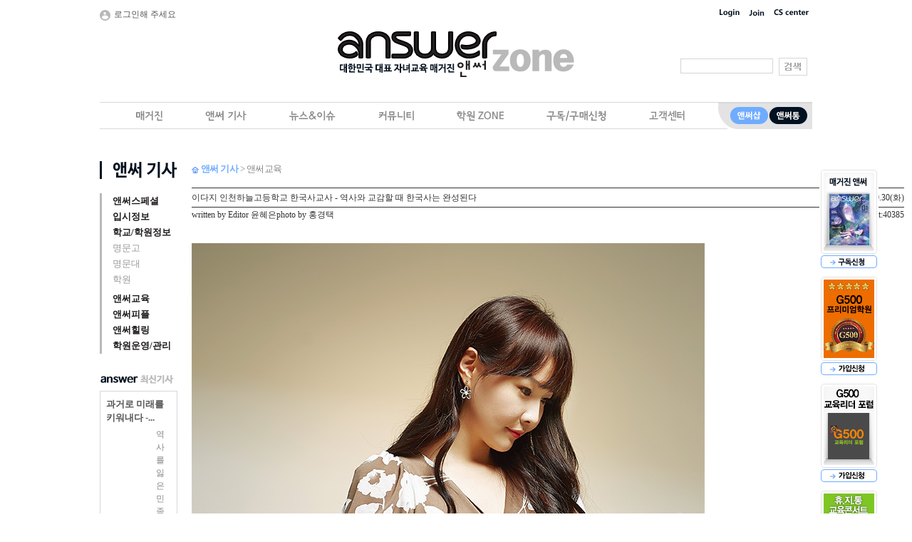

--- FILE ---
content_type: text/html
request_url: https://www.answerzone.co.kr:40000/zone_com/zone_sub_view.asp?az_gubun=%BE%D8%BD%E1%B1%B3%C0%B0&idx=2318
body_size: 40544
content:
<!--include virtual="/inc/display.asp"-->
<script language="javascript">
//상단프레임이 없으면 메인으로 보낸다.
if(!top.answertop){
	
}
</script>







<SCRIPT language="javascript" src="/inc/global.js"></SCRIPT> 

<meta http-equiv="Content-Type" content="text/html; charset=euc-kr">
<!DOCTYPE html PUBLIC "-//W3C//DTD XHTML 1.0 Transitional//EN" "http://www.w3.org/TR/xhtml1/DTD/xhtml1-transitional.dtd">
<html xmlns="http://www.w3.org/1999/xhtml">




<head>
<link href="/css/MyWeb.css" rel="stylesheet" type="text/css" />
<!--[if gt IE 8]><!--><link rel="stylesheet" href="/css/total.css" /><!--<![endif]-->
<!--[if lt IE 9]><link rel="stylesheet" href="/css/total_ie8.css"><![endif]-->
<script type="text/javascript" src="https://ajax.googleapis.com/ajax/libs/jquery/1.7.2/jquery.min.js"></script>
<meta http-equiv="Content-Type" content="text/html; charset=euc-kr" />
<meta NAME="keywords" ConTENT="입시정보, 교육정보, 대입정보, 고입정보, 대학정보, 특목고, 학원운영, 학원관리, 학원강사, 학원경영, 학원프렌차이즈, 학원홍보, 학원마케팅, 교육사업, 학원홈페이지, 학원관리시스템, 학원정보, 학원컨설팅" />
<meta NAME="description" ConTENT="대한민국 대표 자녀교육 커뮤니티 앤써존" />
<meta NAME="robots" ConTENT="ALL" />
<meta NAME="author" ConTENT="교육미디어 주|해오름커뮤니케이션즈" />
<meta NAME="reply-to" ConTENT="help@horm.co.kr" />
<meta NAME="content-language" ConTENT="kr" />
<meta NAME="build" ConTENT="2010.08.01" />


<title>앤써존</title>
<script language="javascript">
function login_popup(){
	location.href="/zone_com/login.asp"
}

//페이지 이동
function GoPage(no) {
    document.ListForm.Page.value = no;
    document.ListForm.submit();
}

//매거진용
function GoP0(val,val2){
    document.ListForm0.action = "/zone_com/zone_sub_view.asp?ho="+val2+"#magazine_list";
    document.ListForm0.Page0.value = val;
    document.ListForm0.submit();
}  

//기사용
function GoP1(val,val2){
    eval("document.ListForm."+val).value = val2;
    document.ListForm.Page.value = 1;
    document.ListForm.submit();
}  

//매거진용
function GoP(val,val2){
    document.ListForm.Page.value = val;
    document.ListForm.submit();  
    document.ListForm0.Page0.value = val2;
    document.ListForm0.submit();      
}  
      
function del_ok001(idx, table_idx, table_nm, t_point, t_code){
	if(confirm("정말삭제하시겠습니까?")){
	location.href="/zone_com/comment_ok.asp?mode=del&idx="+idx+"&table_nm="+table_nm+"&table_idx="+table_idx+"&t_point="+t_point+"&tcode="+t_code;
	}
}

function regcomment(xxx){
	if(xxx=="True"){if(ObjNullChk(document.all.frmComment.u_nick, '별명을 입력 하세요')){ return; }}
	else{if(ObjNullChk(document.all.frmComment.u_name, '이름을 입력 하세요')){ return; }}
	if(ObjNullChk(document.all.frmComment.memo, '내용을 입력 하세요')){ return; }
	document.all.frmComment.submit();
}  

//커뮤니티용
function downA(v1,v2,v3,v4){
    if(confirm("해당 파일을 다운로드하시겠습니까?\n 앤써존에서는 파일다운로드로 인한 문제에 대해 책임지지 않습니다")){
     location.href="/zone_com/down.asp?idx="+v1+"&tcode="+v2+"&fkind="+v3+"&wdate="+v4 ;
    }else{
    }
  }
  
  
function point_msg(linkstr, totalpoint, delpoint, yuromember, t_point, t_code){

	if(yuromember==0 && t_code!="t090807134844" && delpoint*1<0){
		
		totalpoint1 = totalpoint.replace(",","");
		//자료다운로드 포인트 삭감은 down.asp에서도 수정처리 해야한다.
		if(totalpoint1*1 + delpoint*1 > 0){
			if(confirm("유료컨텐츠입니다.\n\n테스트님의 활동포인트 : " + totalpoint + "p\n차감포인트 : " + delpoint + "p 입니다.\n1시간내에 동일자료 다운로드시 포인트차감은 없습니다.\n\n자료를 다운받으시겠습니까?"))
				location.href=linkstr + "&t_point="+t_point+"&tcode="+t_code;
		}else{
			if(confirm("유료컨텐츠입니다.\n\n테스트님의 활동포인트 : " + totalpoint + "p\n차감포인트 : " + delpoint + "p 입니다.\n\n포인트가 부족합니다.\n충전을 하시겠습니까?"))
				location.href="/zone_com/point_write.asp";
		}
	}else{
		location.href=linkstr + "&t_point="+t_point+"&tcode="+t_code;
	}
}

  
//글삭제
function del_ok(idx, www){
	if(confirm("정말 삭제하시겠습니까?")){
		document.fm_pwd.action="/zone_com/bbs_ok.asp";
		document.fm_pwd.mode1.value = "del";
		document.fm_pwd.t_write.value = www;		
		document.fm_pwd.enctype="multipart/form-data";
		document.fm_pwd.submit();
	}
}  

function del_ok1(idx, www, pwdkey){
	if(pwdkey==0)
		del_ok(idx, www);
	else
		document.all.pwd_form.style.display="block";
}
</script>	
<script language="javascript">

//google analytics 15.05.26이전
//  var _gaq = _gaq || [];
//  _gaq.push(['_setAccount', 'UA-37026983-2']);
//  _gaq.push(['_trackPageview']);

//  (function() {
//    var ga = document.createElement('script'); ga.type = 'text/javascript'; ga.async = true;
//    ga.src = ('https:' == document.location.protocol ? 'https://ssl' : 'http://www') + '.google-analytics.com/ga.js';
//    var s = document.getElementsByTagName('script')[0]; s.parentNode.insertBefore(ga, s);
//  })();
  
  
//google analytics
  (function(i,s,o,g,r,a,m){i['GoogleAnalyticsObject']=r;i[r]=i[r]||function(){
  (i[r].q=i[r].q||[]).push(arguments)},i[r].l=1*new Date();a=s.createElement(o),
  m=s.getElementsByTagName(o)[0];a.async=1;a.src=g;m.parentNode.insertBefore(a,m)
  })(window,document,'script','//www.google-analytics.com/analytics.js','ga');

  ga('create', 'UA-37026983-2', 'auto');
  ga('send', 'pageview');



//보안관련
function right_lck(e){
	if (navigator.appName == 'Netscape' && (e.which == 3 || e.which == 2)){return false;}
	else 
		if (navigator.appName == 'Microsoft Internet Explorer' &&(event.button == 2 || event.button == 3)){
			//alert("마우스 오른쪽 버튼은 사용이 안됩니다.");
			return false;
	}
	return true;
}
document.onmousedown=right_lck;   //오른쪽마우스버튼을 눌렀을 경우


//로그인관련 스크립트
function entercheck_form(i, str)
{
	form  = eval("document."+str);
	if(event.keyCode ==13 && i==1) 
	{ 
		if(form.u_id.value == '')
		{
			alert('아이디를 입력하여 주세요');
			form.u_id.focus();
			return;
		}
		form.u_pwd.focus(); 
	}
	if(event.keyCode ==13 && i==2) 
	{ 
		login(str);
	} 
}

function login(str){
	form  = eval("document."+str);
	if(!form.u_id.value)  {
		alert("아이디를 입력하여 주세요.");
		form.u_id.focus();
		return;
	}
	if(!form.u_pwd.value)  {
		alert("비밀번호를 입력하여 주세요.");
		form.u_pwd.focus();
		return;
	}
	//document.loginFm.action = "/login/login_ok.asp";
	save(str);
	form.submit();
}

function save(str) {
	form  = eval("document."+str);
	if (form.id_chk.checked) {
	  setCookie("u_id", form.u_id.value, 60);
	}
	return true;
}

function setCookie(name, value, expiredays) {
	var todayDate = new Date();
	todayDate.setDate(todayDate.getDate() + expiredays);
	document.cookie = name + "=" + escape(value) + "; path=\; expires=" + todayDate.toGMTString() + ";";
}

function getCookie(name) {
	var nameOfCookie = name + "=";
	var x = 0;
	while (x <= document.cookie.length)
	{
	 var y = (x + nameOfCookie.length);
	 if (document.cookie.substring(x, y) == nameOfCookie) {
	  if ((endOfCookie = document.cookie.indexOf(";", y)) == -1)
		  endOfCookie = document.cookie.length;
	  return unescape(document.cookie.substring(y, endOfCookie));
	 }
	 
	 x = document.cookie.indexOf(" ", x) + 1;
	 if (x == 0) break;
	}
	return "";
}



//정기구독 로그인된 회원에게만
function gudok(idx){
	if(idx){
		location.href="/az_mag_new/answer.asp";
	}else{	//비로그인
		alert("앤써는 회원제로 운영하고 있습니다.\n보다 빠른 신청을 위해 회원로그인을 먼저 하여 주십시오.\n\n문의 02)2269-3134 (내선 100번)")
		login_popup();
	}
}

//읽기권한에 따른 페이지 변경 //포인트안내
function msg_read(str){
	if(str==1){				//비회원
		
	}else if(str==2){		//회원
		alert("무료기사입니다 \n\n로그인 후 이용하여주십시오.");
		login_popup();
  
	}else if(str==3){		//유료회원 추후 포인트 안내도 같이 해야한다.
		alert("유료기사입니다. \n\n기사 전문 확인시 -500p가 차감되며 \n로그인 후 이용 가능합니다.");
		login_popup();

	}else if(str==4){		//관리자
		alert("관리자만 이용가능합니다\n로그인 하시겠습니까?");
	}
}

function Marq(kind){ 
	switch(kind) {
		case 1:
		mq_notice.stop();
		break;
	}
	switch(kind) {
		case 2:
		mq_notice.start();
		break;
	} 
}

function serch_ok(){
	if(document.all_serch2.serch_str.value==""){
		alert("검색하고자 하는 키워드를 입력하세요");
		return;
	}
	document.all_serch2.submit();
}
</script>
</head>


<body leftmargin="0" topmargin="0" marginwidth="0" marginheight="0" >
<div id="wrap">

</div></body></html><!--탑메뉴-->
<script language="javascript">
<!--
function chkM(val1, val2, val3){
  var str = val2 ;
  var val1;
  var val3;
  if(val1 != ""){
   if(val2 == "az09040715134"){
      strUrl="/zone_com/list_monthly.asp?az_gubun=%C7%D0%BF%F8ZONE&tcode="+val2;   
   }else if(val2 != "" && str.match("jindan")){
      strUrl="/zone_com/"+val2;
   }else{
      if(val3 != ""){
      strUrl="/zone_com/bbs_view.asp?az_gubun=%C7%D0%BF%F8ZONE&tcode="+val2;
      }else{
      strUrl="/zone_com/bbs_list.asp?az_gubun=%C7%D0%BF%F8ZONE&tcode="+val2;
      }
   } 
   if(val3 != ""){
    strUrl2 = "&idx="+val3 ;
   }else{
    strUrl2 = "" ;
   }      
   location.href =  strUrl + strUrl2 ;
  }else{
    alert('## 학원종사자만 이용가능한 페이지입니다. ## \n\n<회원정보수정>에서 회원구분을 확인하시고 \n학원명 및 사업자번호 등록하시면 이용가능합니다');
    //location.href = "/zone_com/member_modify.asp" ;
  }
}
//-->
</script>

<div id="top_menu">
	<table width="1000px" border="0" cellspacing="0" cellpadding="0">
	  <tr>
	  
		<td align="left" class="666 12px"><img src="/img/ico_member.gif" align="absmiddle" class="marg_R5">로그인해 주세요</td>
		<td align="right"><a href="javascript:login_popup();"><img src="/img/topmenu_login.gif" class="marg_R5 marg_L5" border="0"></a>
		<a href="/zone_com/regist_agree.asp"><img src="/img/topmenu_join.gif" class="marg_R5 marg_L5" border="0"></a>
		<a href="/zone_com/bbs_list.asp?az_gubun=%B0%ED%B0%B4%BC%BE%C5%CD&tcode=t090315121513"><img src="/img/topmenu_CScenter.gif" class="marg_R5 marg_L5" border="0"></a></td>		
		
	  </tr>
	</table>
</div>
<!--탑메뉴//-->

<!--로고,서치-->
<div id="logo">
	<table width="1000px" border="0" cellspacing="0" cellpadding="0">
	  <tr>
		<td align="right"><a href="/"><img src="/img/answerzone_logo.gif" align="absmiddle" class="marg_R140" border="0"></a></td>
		<td valign="bottom" width="185px">
			<form name="all_serch2" method="post" action="/zone_com/zone_search_list.asp">
			  <input type="text" name="serch_str" id="serch_str" class="input_01" value="">
        <input type="hidden" name="Page" value="">   
			  <a href="javascript:serch_ok();"><img src="/img/btn_search.gif" align="absmiddle" class="marg_L5" border="0" style="cursor:hand;"  /></a>
			</form>
		</td>
	  </tr>
	</table>
</div>
<!--로고,서치//-->

<!--메뉴-->
<div id="menu">
	<table width="1000px" border="0" cellspacing="0" cellpadding="0">
	  <tr>
		<td width="868px">
			<div id='cssmenu'>
				<ul>
				   <li class='has-sub'><a href='/zone_com/magazine_answer.asp'><img src="/img/menu_01.gif" alt="매거진"></a>
					  <ul>
						 <li class='has-sub'><a href='/zone_com/magazine_answer.asp'><span>앤써</span></a></li>
						 <li class='has-sub'><a href='/zone_com/magazine_back_issue.asp'><span>과월호</span></a></li>
						 <li class='has-sub'><a href='/zone_com/ad_list.asp'><span>앤써파트너</span></a></li>
					  </ul>
				   </li>
				   <li class='has-sub'><a href='/zone_com/zone_sub_list.asp?az_gubun=%BE%D8%BD%E1%BD%BA%C6%E4%BC%C8'><img src="/img/menu_02.gif" alt="앤써기사"></a>
					  <ul>
					   <li class='has-sub'><a href='/zone_com/zone_sub_list.asp?az_gubun=%BE%D8%BD%E1%BD%BA%C6%E4%BC%C8'><span>앤써스페셜</span></a></li>
						 <li class='has-sub'><a href='/zone_com/zone_sub_list.asp?az_gubun=%C0%D4%BD%C3%C1%A4%BA%B8'><span>입시정보</span></a></li>
						 <li class='has-sub'><a href='/zone_com/zone_sub_list.asp?az_gubun=%C7%D0%B1%B3%2F%C7%D0%BF%F8%C1%A4%BA%B8'><span>학교/학원정보</span></a></li>
						 <li class='has-sub'><a href='/zone_com/zone_sub_list.asp?az_gubun=%BE%D8%BD%E1%B1%B3%C0%B0'><span>앤써교육</span></a></li>
						 <li class='has-sub'><a href='/zone_com/zone_sub_list.asp?az_gubun=%BE%D8%BD%E1%C7%C7%C7%C3'><span>앤써피플</span></a></li>						 
						 <li class='has-sub'><a href='/zone_com/zone_sub_list.asp?az_gubun=%BE%D8%BD%E1%C8%FA%B8%B5'><span>앤써힐링</span></a></li>
					   <li class='has-sub'><a href='/zone_com/zone_sub_list.asp?az_gubun=%C7%D0%BF%F8%BF%EE%BF%B5%2F%B0%FC%B8%AE'><span>학원운영/관리</span></a></li>						 
					  </ul>
				   </li>
				   <li class='has-sub'><a href='/zone_com/bbs_list.asp?az_gubun=%B4%BA%BD%BA%2F%C0%CC%BD%B4&tcode=t090409195249'><img src="/img/menu_03.gif" alt="뉴스/이슈"></a>
					  <ul>
						 <li class='has-sub'><a href='/zone_com/bbs_list.asp?az_gubun=%B4%BA%BD%BA%2F%C0%CC%BD%B4&tcode=t090409195249'><span>교육뉴스</span></a></li>
						 <li class='has-sub'><a href='/zone_com/bbs_list.asp?az_gubun=%B4%BA%BD%BA%2F%C0%CC%BD%B4&tcode=t13101110315'><span>교육기업소식</span></a></li>
					  </ul>
				   </li>
				   <li class='has-sub'><a href='/zone_com/bbs_list.asp?az_gubun=%C4%BF%B9%C2%B4%CF%C6%BC&tcode=t090409195142'><img src="/img/menu_04.gif" alt="커뮤니티"></a>
					  <ul>
						 <li class='has-sub'><a href='/zone_com/bbs_list.asp?az_gubun=%C4%BF%B9%C2%B4%CF%C6%BC&tcode=t16021515333'><span>성공학원만들기</span></a></li>
						 <li class='has-sub'><a href='/zone_com/bbs_list.asp?az_gubun=%C4%BF%B9%C2%B4%CF%C6%BC&tcode=t090409195142'><span>앤써수다톡</span></a></li>
						 <li class='has-sub'><a href='/zone_com/bbs_list.asp?az_gubun=%C4%BF%B9%C2%B4%CF%C6%BC&tcode=t09032421640'><span>독자후기</span></a></li>
						 <li class='has-sub'><a href='/zone_com/bbs_list.asp?az_gubun=%C4%BF%B9%C2%B4%CF%C6%BC&tcode=t110914171148'><span>이벤트소식</span></a></li>
                         <li class='has-sub'><a href='/zone_com/bbs_list.asp?az_gubun=%C4%BF%B9%C2%B4%CF%C6%BC&tcode=t15113013404'><span>참석후기게시판</span></a></li>
					  </ul>
				   </li>				   
				   <li class='has-sub'><a href="javascript:chkM('','az09040715134','');"><img src="/img/menu_06.gif" alt="학원존"></a>
					  <ul>
						 <li class='has-sub'><a href="javascript:chkM('','az09040715134','');"><span>월별학원관리</span></a></li>
						 <li class='has-sub'><a href="javascript:chkM('','t090618111953','');"><span>자료실</span></a>
							<ul>
							 <li class='has-sub'><a href="javascript:chkM('','t090618111953','');"><span>학원서식</span></a></li>
							 <li class='has-sub'><a href="javascript:chkM('','t09070617182','');"><span>기타자료</span></a></li>
						  </ul>
						 </li>
						 <li class='has-sub'><a href="javascript:chkM('','t090618112543','');"><span>학원상담</span></a>
							<ul>
							 <li class='has-sub'><a href="javascript:chkM('','t090618112543','');"><span>노무상담</span></a></li>
							 <li class='has-sub'><a href="javascript:chkM('','t090706171511','');"><span>세무상담</span></a></li>
							 <!--li class='has-sub'><a href="javascript:chkM('','jindan_intro.asp','');"><span>자가진단</span></a></li-->
							 <li class='has-sub'><a href="javascript:chkM('','t090618112754','');"><span>학원컨설팅</span></a></li>							 
						  </ul>
						 </li>
					  </ul>
				   </li>				   
				   <li class='has-sub'><a href='/zone_com/subs_answer.asp'><img src="/img/menu_05.gif" alt="구독/구매신청"></a>
					  <ul>
						 <li class='has-sub'><a href='/zone_com/subs_answer.asp'><span>구독신청</span></a>
							<ul>
								<li class='has-sub'><a href='/zone_com/subs_answer.asp'><span>월간 앤써</span></a></li>
								<li class='has-sub'><a href='/zone_com/subs_newsletter_membership.asp'><span>성공학원만들기<br>
									멤버십 서비스</span></a></li>
								<li class='has-sub'><a href='/zone_com/subs_tong.asp'><span>앤써통</span></a></li>
								<li class='has-sub'><a href='/zone_com/payment.asp'><span>앤써존유료회원</span></a></li>
							</ul>						 
						 </li>
							
						 <li class='has-sub'><a href='/zone_com/manual.asp'><span>구매신청</span></a>
							<ul>
								<li class='has-sub'><a href='/zone_com/manual.asp'><span>학원운영매뉴얼</span></a></li>
								<li class='has-sub'><a href='/zone_com/form.asp'><span>학원서식자료</span></a></li>
								<li class='has-sub'><a href='/zone_com/declaration.asp'><span>청소년선언문</span></a></li>
							</ul>
						 </li>
						 <li class='has-sub'><a href='/zone_com/distribute.asp'><span>앤써 지정배포처</span></a></li>
					  </ul>
				   </li>
				   
				   <li class='has-sub'><a href='/zone_com/bbs_list.asp?az_gubun=%B0%ED%B0%B4%BC%BE%C5%CD&tcode=t090315121513'><img src="/img/menu_07.gif" alt="커뮤니티"></a>
					  <ul>
						 <li class='has-sub'><a href='/zone_com/bbs_list.asp?az_gubun=%B0%ED%B0%B4%BC%BE%C5%CD&tcode=t09022611204'><span>공지사항</span></a></li>
						 <li class='has-sub'><a href='/zone_com/bbs_list.asp?az_gubun=%B0%ED%B0%B4%BC%BE%C5%CD&tcode=t090315121513'><span>질문과답변</span></a></li>
						 <li class='has-sub'><a href='/zone_com/guide.asp'><span>이용안내</span></a></li>
						 <li class='has-sub'><a href='/zone_com/payment.asp'><span>포인트/유료회원결제</span></a></li>
                         <li class='has-sub'><a href='/zone_com/bbs_list.asp?az_gubun=%B0%ED%B0%B4%BC%BE%C5%CD&tcode=t120808142957'><span>뉴스레터 파일접수</span></a></li>
					  </ul>
				   </li>
				</ul>
				
				</div>
		</td>
		<td><a href="http://www.answershop.co.kr" target="_blank"><img src="/img/menu_shop.gif" name="sm1" onmouseover="sm1.src='/img/menu_shop_over.gif'" onmouseout="sm1.src='/img/menu_shop.gif'" alt="앤써샵"></a><a href="http://answertong.co.kr" target="_blank"><img src="/img/menu_tong.gif" name="sm2" onmouseover="sm2.src='/img/menu_tong_over.gif'" onmouseout="sm2.src='/img/menu_tong.gif'" alt="앤써통"></a></td>
	  </tr>
	</table>
</div>
<!--메뉴//-->
<!--퀵메뉴-->



<div style="margin:0 auto; padding:0; width:1000px; text-align:left;">
			<div id="quick" style="position:absolute; z-index:300; margin-left:1010px; margin-top:55px;">
			<table width="83px" border="0" cellspacing="0" cellpadding="0">
				  <tr>
					<td class="quick_bg1"><img src="/upload/y2017/KMS_2017-1.jpg.ashx?w=56&h=72&mode=crop" class="magazine_line"></td>
				  </tr>
				  <tr>
					<td align="center" class="padd_B10"><a href="/zone_com/subs_answer.asp"><img src="/img/quick_4.gif" alt="앤써구독신청"></a></td>
				  </tr>
				  
				  <!--
				  <tr>
					<td height="122" background="/img/quick_bg5.gif" class="quick_bg2">&nbsp;</td>
				  </tr>
				  <tr>
					<td align="center" class="padd_B10"><a href="/zone_com/subs_ibsi.asp"><img src="/img/quick_55.gif" alt="입시전략연구소 교육센터 모집"></a></td>
				  </tr>
				  -->
				  
				  <tr>
					<td height="122" background="/img/quick_bg2_G500p.gif" class="quick_bg2">&nbsp;</td>
				  </tr>
				  <tr>
					<td align="center" class="padd_B10"><a href="/zone_com/subs_G500p_membership.asp"><img src="/img/quick_40.gif" alt="G500신청"></a></td>
				  </tr>


				  <tr>
					<td height="122" background="/img/quick_bg2.gif" class="quick_bg2">&nbsp;</td>
				  </tr>
				  <tr>
					<td align="center" class="padd_B10"><a href="/zone_com/subs_newsletter_membership.asp"><img src="/img/quick_40.gif" alt="G500 프리미엄신청"></a></td>
				  </tr>


				  <tr>
					<td height="122" background="/img/quick_bg4.gif" class="quick_bg4">&nbsp;</td>
				  </tr>


				  <tr>
					<td align="center" class="padd_B10"><a href="../applyForm/hujitonForm.asp" target="_blank"><img src="/img/quick_50.gif" alt="휴지통신청"></a></td>
				  </tr>

				  <!--tr>
					<td height="122" background="/img/quick_bg_purple.gif" class="quick_bg4">&nbsp;</td>
				  </tr>
				  <tr>
					<td align="center" class="padd_B10"><a href="/applyForm/purplecow.asp" target="_blank"><img src="/img/quick_50.gif" alt="휴지통신청"></a></td>
				  </tr-->

				  
				  <tr>
					<td class="quick_bg3"><img src="/img/tong-cover.gif" width="56" height="72" class="magazine_line"></td>
				  </tr>
				  <tr>
					<td align="center" class="padd_B10"><a href="/zone_com/subs_tong.asp"><img src="/img/quick_5.gif" alt="무료신청"></a></td>
				  </tr>

				  <tr>
					<td height="122" class="padd_B10"><a href="/zone_com/subs_purple_form_member.asp"><img src="/img/quick_bg2_purple_im.gif"></a></td>
				  </tr>
				  				  
				  <tr>
					<td height="122" class="padd_B10"><a href="/zone_com/subs_purplecow_membership.asp"><img src="/img/quick_bg2_purplecow.gif"></a></td>
				  </tr>

				  
				  
				  <tr>
					<td align="center" ><a href="/zone_com/distribute.asp"><img src="/img/quick_6.gif" alt="앤써 지정배포처"></a></td>
				  </tr>
				  
				  
                  <!--tr>
					<td align="center" ><a href="/applyForm/yearEndParty2015.asp"><img src="/imgs/quick_8.jpg" alt="신청"></a></td>
				  </tr-->
				</table>
			</div>

			<!--script>
			var quick_menu = $('#quick');
			var quick_top = 80;
			/* quick menu initialization */
			quick_menu.css('top', $(window).height() );
			$(document).ready(function(){
			 quick_menu.animate( { "top": $(document).scrollTop() + quick_top +"px" }, 500 ); 
			 $(window).scroll(function(){
			  quick_menu.stop();
			  quick_menu.animate( { "top": $(document).scrollTop() + quick_top + "px" }, 1000 );
			 });
			});
			</script-->
</div>
<!--퀵메뉴//-->

<!--컨텐츠-->
<div id="content">

<table width="1000" border="0" cellspacing="0" cellpadding="0">
  <tr>
    <td valign="top" width="200px">

		<!--
			서브메뉴 인클루드 문서명
			매거진 : inc_submenu_magazine.asp
			앤써기사 : inc_submenu_answer.asp
			뉴스&이슈 : inc_submenu_news.asp
			커뮤니티 : inc_submenu_community.asp
			구독/구매 : inc_submenu_subscription.asp
			회사소개 : inc_submenu_company.asp
			미디어컷 : inc_submenu_media.asp
			제휴/광고 : inc_submenu_ad.asp
			개인정보취급방침 : inc_submenu_info.asp
			사이트맵 : inc_submenu_sitemap.asp
			로그인 : inc_submenu_member.asp
			마이페이지 : inc_submenu_mypage.asp
			고객센터 : inc_submenu_CS.asp
		-->
		<!--서브메뉴-->
		<table width="100%" border="0" cellspacing="0" cellpadding="0">
		  <tr>
			<td class="subtitle"><img src="/img/sub_title02.gif" alt="앤써 기사" border="0"></td>
		  </tr>
		  <tr>
			<td style="padding-top:20px;">
				<ul class="subtitle2">
  				<li><a href="/zone_com/zone_sub_list.asp?az_gubun=%BE%D8%BD%E1%BD%BA%C6%E4%BC%C8">앤써스페셜</a></li>
					<li><a href="/zone_com/zone_sub_list.asp?az_gubun=%C0%D4%BD%C3%C1%A4%BA%B8">입시정보</a></li>
					<li class="marg0"><a href="/zone_com/zone_sub_list.asp?az_gubun=%C7%D0%B1%B3%2F%C7%D0%BF%F8%C1%A4%BA%B8">학교/학원정보</a></li>
						<ul class="subtitle3">
							<li><a href="/zone_com/zone_sub_list.asp?az_gubun=%C7%D0%B1%B3%2F%C7%D0%BF%F8%C1%A4%BA%B8&az_codeL=az150515144138">명문고</a></li>
							<li><a href="/zone_com/zone_sub_list.asp?az_gubun=%C7%D0%B1%B3%2F%C7%D0%BF%F8%C1%A4%BA%B8&az_codeL=az150515144112">명문대</a></li>
							<li class="marg5"><a href="/zone_com/zone_sub_list.asp?az_gubun=%C7%D0%B1%B3%2F%C7%D0%BF%F8%C1%A4%BA%B8&az_codeL=az150515144145">학원</a></li>
						</ul>
					<li><a href="/zone_com/zone_sub_list.asp?az_gubun=%BE%D8%BD%E1%B1%B3%C0%B0">앤써교육</a></li>
					<li><a href="/zone_com/zone_sub_list.asp?az_gubun=%BE%D8%BD%E1%C7%C7%C7%C3">앤써피플</a></li>
					<li><a href="/zone_com/zone_sub_list.asp?az_gubun=%BE%D8%BD%E1%C8%FA%B8%B5">앤써힐링</a></li>
					<li><a href="/zone_com/zone_sub_list.asp?az_gubun=%C7%D0%BF%F8%BF%EE%BF%B5%2F%B0%FC%B8%AE">학원운영/관리</a></li>					
				</ul>
			</td>
		  </tr>
		</table>
		<!--서브메뉴//--><!--최신기사-->
		<table width="100%" border="0" cellspacing="0" cellpadding="0">
		  <tr>
			<td style="padding-top:30px; padding-bottom:10px;"><img src="/img/sub_tit01.gif" alt="앤써 최신기사"><!--<a href=""><img src="/img/more2.gif" align="right" class="marg_T5"></a>//--></td>
		  </tr>
		  <tr>
			<td class="list_line">
				<table width="100%" border="0" cellspacing="0" cellpadding="8">
        		
				  <tr>
					<td class="list_line4">
						<table width="100%" border="0" cellspacing="0" cellpadding="0">
						  <tr>
							<td colspan="2" class="list_txt_01 padd_B5"><a href="/zone_com/zone_sub_view.asp?az_gubun=%C7%D0%B1%B3%2F%C7%D0%BF%F8%C1%A4%BA%B8&tcode=az150515144112&idx=3223">과거로 미래를 키워내다 -...</a></td>
						  </tr>
						  <tr>
						  
							<td><a href="/zone_com/zone_sub_view.asp?az_gubun=%C7%D0%B1%B3%2F%C7%D0%BF%F8%C1%A4%BA%B8&tcode=az150515144112&idx=3223"><img src="http://answerzone.co.kr/answer_job/151/02.jpg.ashx?w=65&h=50&mode=crop border="0"></a></td>
							<td style="padding-left:5px;" class="list_txt_02">역사를 잃은 민족에게 미래는 없다고 했던가. 미래를 만들어가기 위해서는 과거의 실수를...</td>
							
						  </tr>
						</table>
					</td>
				  </tr>
						
				  <tr>
					<td class="list_line4">
						<table width="100%" border="0" cellspacing="0" cellpadding="0">
						  <tr>
							<td colspan="2" class="list_txt_01 padd_B5"><a href="/zone_com/zone_sub_view.asp?az_gubun=%BE%D8%BD%E1%B1%B3%C0%B0&tcode=az11060816931&idx=3222">나를 자라게 만든	한 권의 책</a></td>
						  </tr>
						  <tr>
						  
							<td><a href="/zone_com/zone_sub_view.asp?az_gubun=%BE%D8%BD%E1%B1%B3%C0%B0&tcode=az11060816931&idx=3222"><img src="http://answerzone.co.kr/answer_job/151/17.jpg.ashx?w=65&h=50&mode=crop border="0"></a></td>
							<td style="padding-left:5px;" class="list_txt_02">아이는 부모의 거울이라 했다. 사회 곳곳에서 창의사고력이 요구되는 오늘날, 자녀의 독...</td>
							
						  </tr>
						</table>
					</td>
				  </tr>
						
				  <tr>
					<td class="list_line4">
						<table width="100%" border="0" cellspacing="0" cellpadding="0">
						  <tr>
							<td colspan="2" class="list_txt_01 padd_B5"><a href="/zone_com/zone_sub_view.asp?az_gubun=%BE%D8%BD%E1%BD%BA%C6%E4%BC%C8&tcode=az090330135227&idx=3221">명문대 합격생의 노하우 공...</a></td>
						  </tr>
						  <tr>
						  
							<td><a href="/zone_com/zone_sub_view.asp?az_gubun=%BE%D8%BD%E1%BD%BA%C6%E4%BC%C8&tcode=az090330135227&idx=3221"><img src="http://answerzone.co.kr/answer_job/151/12.jpg.ashx?w=65&h=50&mode=crop border="0"></a></td>
							<td style="padding-left:5px;" class="list_txt_02">엄마의 백 마디 조언보다 동경했던 선배의 한 마디가 더 가슴에 와 닿는 게 아이들이다...</td>
							
						  </tr>
						</table>
					</td>
				  </tr>
				
				</table>				
			</td>
		  </tr>
		</table>
		<!--최신기사//-->

		<!--인기기사-->
    				
		<table width="100%" border="0" cellspacing="0" cellpadding="0">
		  <tr>
			<td style="padding-top:30px; padding-bottom:10px;"><img src="/img/sub_tit03.gif" alt="인기기사"><!--<a href=""><img src="/img/more2.gif" align="right" class="marg_T5"></a>//--></td>
		  </tr>
		  <tr>
			<td>
			  <ul class="list_05">
			  
				<li><img src="/img/dot.gif" class="marg_R5"><a href="/zone_com/zone_sub_view.asp?az_gubun=%BE%D8%BD%E1%BD%BA%C6%E4%BC%C8&idx=2314">‘최소이익 경영’으로 성공...</a></li>
        
				<li><img src="/img/dot.gif" class="marg_R5"><a href="/zone_com/zone_sub_view.asp?az_gubun=%BE%D8%BD%E1%C8%FA%B8%B5&idx=1679">깔끔함의 매력, 보드카</a></li>
        
				<li><img src="/img/dot.gif" class="marg_R5"><a href="/zone_com/zone_sub_view.asp?az_gubun=%C7%D0%BF%F8%BF%EE%BF%B5%2F%B0%FC%B8%AE&idx=1510">아직도 매번, 가정통신문때...</a></li>
        
				<li><img src="/img/dot.gif" class="marg_R5"><a href="/zone_com/zone_sub_view.asp?az_gubun=%BE%D8%BD%E1%C8%FA%B8%B5&idx=1641">가질 수 없어 더 아름다운...</a></li>
        
				<li><img src="/img/dot.gif" class="marg_R5"><a href="/zone_com/zone_sub_view.asp?az_gubun=%C7%D0%B1%B3%2F%C7%D0%BF%F8%C1%A4%BA%B8&idx=2242">한국예술교육의 요람, 이 ...</a></li>
        
				<li><img src="/img/dot.gif" class="marg_R5"><a href="/zone_com/zone_sub_view.asp?az_gubun=%BE%D8%BD%E1%B1%B3%C0%B0&idx=1797">가정의 달 5월, 아빠표 ...</a></li>
        
				<li><img src="/img/dot.gif" class="marg_R5"><a href="/zone_com/zone_sub_view.asp?az_gubun=%BE%D8%BD%E1%B1%B3%C0%B0&idx=2318">이다지 인천하늘고등학교 한...</a></li>
        
			  </ul>				
			</td>
		  </tr>
		</table>
		<!--인기기사//-->
		

		<!--교육뉴스-->
    		
		<table width="100%" border="0" cellspacing="0" cellpadding="0">
		  <tr>
			<td style="padding-top:30px; padding-bottom:10px;"><img src="/img/sub_tit02.gif" alt="교육뉴스"><a href="/zone_com/bbs_list.asp?az_gubun=%B4%BA%BD%BA%2F%C0%CC%BD%B4&tcode=t090409195249"><img src="/img/more2.gif" align="right" class="marg_T5"></a></td>
		  </tr>
		  <tr>
			<td>
			  <ul class="list_05">
			  
				<li><img src="/img/dot.gif" class="marg_R5"><a href="/zone_com/bbs_view.asp?az_gubun=%B4%BA%BD%BA%2F%C0%CC%BD%B4&tcode=t090409195249&idx=6567">성폭력 피해학생 지원할 ‘...</a></li>
        
				<li><img src="/img/dot.gif" class="marg_R5"><a href="/zone_com/bbs_view.asp?az_gubun=%B4%BA%BD%BA%2F%C0%CC%BD%B4&tcode=t090409195249&idx=6566">내년 대학등록금, 최대 2...</a></li>
        
				<li><img src="/img/dot.gif" class="marg_R5"><a href="/zone_com/bbs_view.asp?az_gubun=%B4%BA%BD%BA%2F%C0%CC%BD%B4&tcode=t090409195249&idx=6565">초중고 학생부서 ‘부모 정...</a></li>
        
				<li><img src="/img/dot.gif" class="marg_R5"><a href="/zone_com/bbs_view.asp?az_gubun=%B4%BA%BD%BA%2F%C0%CC%BD%B4&tcode=t090409195249&idx=6564">내년 ‘민주시민학교’ 51...</a></li>
        
				<li><img src="/img/dot.gif" class="marg_R5"><a href="/zone_com/bbs_view.asp?az_gubun=%B4%BA%BD%BA%2F%C0%CC%BD%B4&tcode=t090409195249&idx=6563">서울시교육청, 2020년 ...</a></li>
        
			  </ul>				
			</td>
		  </tr>
		</table>
		<!--교육뉴스//-->		<div style="padding-top:25px;">
		<!--광고배너-->
    		
		<Script type="text/javascript" language="javascript" src="/js/jquery-1.4.min.js"></Script>
		<script type="text/javascript" language="javascript" src="/js/jquery.banner2.js"></script>
		<script language=javascript> 
		<!--//
        //nCount 돌아갈 이미지 개수 
        //isActType 움직일 방향 (left, right, up, down, fade) 
        //nOrderNo 초기 이미지 
        //nDelay 롤링 시간 타임 (1000 = 1초) 
		//nSpeed fade 움직임속도(0은 장면전화만됨)

		$(function() {
			$("#divBanner1").jQBanner({nWidth:200,nHeight:90,nCount:0,isActType:"fade",nSpeed:0,nOrderNo:0,isStartAct:"N",nDelay:3000});
			$("#divBanner2").jQBanner({nWidth:200,nHeight:90,nCount:0,isActType:"fade",nSpeed:0,nOrderNo:0,isStartAct:"N",nDelay:3000});
		});
		//-->
		</script>
		
		<style>
		.clsBannerScreen {z-index:1}
		.clsBannerScreen div {display:none}
		.clsBannerButton {z-index:2; margin-top:0px; text-align:left;}
		.clsBannerButton img {margin:0; padding:0;}
		</style>

		<div id="divBanner1" class="clsBanner">
			
		</div>				
		

			

<!--광고배너//-->
		</div>
		


	</td>
    <td valign="top" width="800px" style="padding-left:20px;">
		<!--페이지 위치-->
				
		<div id="page_title" ><img src="/img/ico_home.gif" align="absmiddle">
		<span class="skyB">앤써 기사</span> > 앤써교육
		</div>
		<!--페이지 위치//-->

		<!--글정보-->
		<div class="list_line7" style="padding:3px 0;">
			<table width="100%" border="0" cellspacing="0" cellpadding="0">
			  <tr>
				<td align="left" class="list_txt_03">이다지 인천하늘고등학교 한국사교사 - 역사와 교감할 때 한국사는 완성된다</td>
				<td align="right" class="list_txt_03">작성일 : 14.09.30(화)</td>
			  </tr>		  
			</table>
		</div>
			<table width="100%" border="0" cellspacing="0" cellpadding="0">
			  <tr>
				<td align="left" class="list_txt_03">written by Editor 윤혜은photo by 홍경택</td>
				<td align="right" class="list_txt_03">hit:40385</td>
			  </tr>			  
			</table>
	
		<!--글정보//-->

		<!--본문내용-->
		<div style="padding-top:30px;"> 
		<link href="/css/MyWeb.css" rel="stylesheet" /> <style type="text/css">
.answer1-0 {font-family:"맑은 고딕";font-size: 25px;color: #cc0000;font-weight: bold; line-height:1.3}
.answer1-1 {font-family:"맑은 고딕";font-size: 15px;color: #000000;font-weight: bold; line-height:1.3}
.answer1-2 {font-family:"맑은 고딕";font-size: 18px;color: #000000;font-weight: bold; line-height:1.3}
.answer1-3 {font-family:"맑은 고딕";font-size: 15px;color: #cc0000;font-weight: bold;}
.answer1-4 {font-family:"바탕";font-size: 18px;color: #09F;font-weight: bold;text-shadow:5px 5px 1px #aaaaaa; line-height:1.3}
.answer1-5 {font-family:"맑은 고딕";font-size: 14px;color: #000;font-weight: bold; line-height:2;background-color: #CCC}
.answer1-6 {font-family:"맑은 고딕";font-size: 13px;color: #000;font-weight: bold; line-height:1.3;background-color: #CCf}
.answer1-7 {font-family:"바탕";font-size: 13px;color: #000; line-height:1.3}
.simg-Left {float: left; margin:5 10 5 0;}
.simg-Right {float: right; margin:5 0 5 10;}
.box001 {float: left; margin:5 0 5 10; padding:20; background-color:#F90}
</style>
<table width="100%" border="0" align="center" cellpadding="0" cellspacing="0">
    <tbody>
        <tr>
            <td valign="top">
            <p class="answer1-0"><img src="/answer_job/102/015.jpg" width="720" height="874" alt="" /></p>
            <p class="answer1-5">이다지 인천하늘고등학교 한국사교사</p>
            <p><span class="answer1-7">도덕적으로 완벽한 사람만이 선생이 될 수 있다 믿었기에 선뜻 교단 위의 제 모습을 꿈꾸지 못한 시절이 있었다. 인천하늘고등학교의 한국사교사, 이다지 교사는 혹독한 자기검열의 시간을 지나 이제는 교단과 EBS 강의를 넘나들며 학생들과 소통하기를 주저치 않고 있다. 바야흐로 한국사 수능 필수과목 시대가 도래한 오늘날, 문&middot;이과를 아우르는 이다지 교사의 남다른 한국사 교육을 들어봤다.</span><br />
            <strong>Written by 윤혜은  Photo by 홍경택</strong></p>
            <p><span class="answer1-4">아이들 마음속에도 한국사가 새겨질 수 있어야</span><br />
            현재 고등학교 1학년생이 대학에 들어가는 2017학년도부터 한국사가 수능 필수과목으로 지정됐다. 한국사교사로서 감회가 남다르지 않을까하는 기대 앞에서 이다지 교사는 섣부른 반색을 경계했다. 이 교사는 한국사 교육의 중요성이 그 어느 때보다 강조되고 있는 이 시기를 교육자로서 어떻게 활용하는지가 관건이라고 말했다. <br />
            &ldquo;한국사는 아이들이 늘 배워왔던 과목 중 하나에요. 하지만 그동안 수능과 연결되지 않았기 때문에 아무래도 아이들 스스로 깊이 있게 다가가지 못하고, 공부에 소홀할 수밖에 없었겠지요. 하지만 이제는 이과생들도 방과 후 한국사 기초반을 개설해 달라고 할 정도로 관심이 많아요. 이럴 때일수록 아이들이 한국사의 필수과목 지정 취지에 맞게끔 공부하도록 교사가 잘 이끌어줘야 한다고 생각해요. 물론 그 바탕에는 올바른 교육환경이 제공돼야겠지요.&rdquo;<br />
            <a href='#'><img src='/img/more5.gif' alt='기사전문보기' class='marg_T15' style='cursor:hand;' OnClick='msg_read(3);'></a>	<br>							
		</div>
		<!--본문내용//-->		
    <div align="right" class="list_line6"> 	
    	
		<a href="/zone_com/zone_sub_list.asp?az_gubun=%BE%D8%BD%E1%B1%B3%C0%B0&az_codeL=&az_code=az090330135227&page=1"><img src="/img/btn_list7.gif" alt="목록" style="margin-bottom:10px;" border="0" align="absmiddle"></a>
		</div>
    <!--댓글-->
        <a name="comment" id="comment"></a>
    
    
    <!--코멘트 달기-->
    
		<!--댓글//-->

		<!--정기구독 배너-->
    		<div class="padd_T5 padd_B5">
			<img src="/img/bn_subscr.gif" usemap="#Map_subscr">
			<map name="Map_subscr"><area shape="rect" coords="612,84,729,104" href="/zone_com/subs_answer_sample.asp" alt="샘플신청">
			  <area shape="rect" coords="489,83,606,103" href="/zone_com/subs_answer.asp" alt="자세히보기">
			</map>
		</div>
		<!--정기구독 배너//-->

		<!--이전글 다음글-->
    
			<div class="padd_T5 padd_B5">
				<table width="100%" border="0" cellspacing="0" cellpadding="0">
				  <tr>
					<td class="list_line2 padd_B5 padd_T5"><img src="/img/btn_prev3.gif" align="absmiddle" border="0"><a href='zone_sub_view.asp?az_gubun=%BE%D8%BD%E1%B1%B3%C0%B0&az_codeL=&idx=2306'> 필승(必勝) 카드 No. 1, 주변 정보를 꼼꼼히 체크하라 - 7월 교육업계 소식</a></td>
				  </tr>
				  <tr>
					<td class="list_line6 padd_B5 padd_T5"><img src="/img/btn_next3.gif" align="absmiddle" border="0"><a href='zone_sub_view.asp?az_gubun=%BE%D8%BD%E1%B1%B3%C0%B0&az_codeL=&idx=2319'> 강사, 나를 경영하고 난 후에 가르치라! - 강사의 경영학, 이제 시작이다!</a></td>
				  </tr>
				</table>
			</div>			
		<!--이전글 다음글//-->

		<!--목록보기-->
			<div class="padd_T5" style="text-align:right;">
				<a href="zone_sub_list.asp?az_gubun=%BE%D8%BD%E1%B1%B3%C0%B0&az_codeL=&az_code=az090330135227&page=1"><img src="/img/btn_list.gif" alt="목록보기"></a>
			</div>			
		<!--목록보기//-->			

	</td>
  </tr>
</table>

</div>
<!--컨텐츠//-->
<!--팝업창관리-->
<META http-equiv="Content-Type" content="text/html; charset=euc-kr">
<!-- include virtual="/inc/display.asp" -->

<SCRIPT language=javascript>
<!--
function getCookie( name ){ 
	var nameOfCookie = name + "="; 
	var x = 0; 

	while ( x <= document.cookie.length ){ 
		var y = (x+nameOfCookie.length); 
		if ( document.cookie.substring( x, y ) == nameOfCookie ) 
		{ 
		if ( (endOfCookie=document.cookie.indexOf( ";", y )) == -1 ) 
			endOfCookie = document.cookie.length; 
			return unescape( document.cookie.substring( y, endOfCookie ) ); 
		} 

		x = document.cookie.indexOf( " ", x ) + 1; 

		if ( x == 0 ) break; 
	} 
	return ""; 
} 


//하루동안 팝업창 열리지 않게하기
function setCookie( name, value, expiredays ){ 
	var todayDate = new Date(); 
	todayDate.setDate( todayDate.getDate() + expiredays ); 
	document.cookie = name + "=" + escape( value ) + "; path=/; expires=" + todayDate.toGMTString() + ";" 
} 

function closeWin1(idx, day){ 
	setCookie( "answer_cookie_"+idx, "xxxx" , day); 
	popup = eval("document.all.popup_win_"+idx)
	popup.style.display="none";
} 

function closeWin2(idx){
	popup = eval("document.all.popup_win_"+idx)
	popup.style.display="none";
}

function DeleteCookie (name) {  
        var exp = new Date();  
        exp.setTime (exp.getTime() - 1);  
        var cval = getCookie (name);  
        document.cookie = name + "=" + cval + "; expires=" + exp.toGMTString();
}

//DeleteCookie('answer_cookie');
//alert(document.cookie)
//-->
</script> 



<!--하단메뉴-->
<div id="bottom_menu">
	<table width="1000" border="0" cellspacing="0" cellpadding="0">
  <tr>
    <td class="bottom_line">
	<a href="/zone_com/company.asp"><img src="http://www.answershop.co.kr//img/bottom_menu02.gif" alt="회사소개" class="marg_R5 marg_L5"></a>
	<!--a href="/userfiles/answer_guide.pdf"><img src="/img/bottom_menu01.gif" alt="미디어킷" class="marg_R5 marg_L5"></a-->
	<a href="/zone_com/ad_consult.asp"><img src="/img/bottom_menu02.gif" alt="제휴광고문의" class="marg_R5 marg_L5"></a>
	<a href="/zone_com/psn_info.asp"><img src="/img/bottom_menu04.gif" alt="개인정보취급방침" class="marg_R5 marg_L5"></a>
	<a href="/zone_com/sitemap.asp"><img src="/img/bottom_menu03.gif" alt="사이트맵" class="marg_R5 marg_L5"></a></td>
    <td align="right" class="bottom_line">
		<a href="javascript:window.open('http://www.horm.co.kr');" target="_blank"><img src="/img/h_footer_menu8.jpg" alt="해오름"></a>
		<a href="javascript:window.open('http://www.answershop.co.kr');" target="_blank"><img src="/img/shop_logo_small.gif" alt="앤써샵" height="25px;"></a>
		<a href="javascript:window.open('http://blog.naver.com/omygod2005');" target="_blank"><img src="/img/go_blog.gif" alt="블로그"></a></td>
  </tr>
</table>
</div>
<!--하단메뉴end-->


<!--카피라이트-->
<div id="copyright">
	<ul>
		<li><img src="/img/answerzone_logo.gif" alt="앤써존" width="220px" style=" margin-right:30px;"></li>
		<li><img src="/img/bottom0.gif" alt="회사정보"></li>
	</ul>
</div>
<!--카피라이트end-->
<!-- 구글 애널리틱스-->
<script>
  (function(i,s,o,g,r,a,m){i['GoogleAnalyticsObject']=r;i[r]=i[r]||function(){
  (i[r].q=i[r].q||[]).push(arguments)},i[r].l=1*new Date();a=s.createElement(o),
  m=s.getElementsByTagName(o)[0];a.async=1;a.src=g;m.parentNode.insertBefore(a,m)
  })(window,document,'script','//www.google-analytics.com/analytics.js','ga');

  ga('create', 'UA-65437518-1', 'auto');
  ga('send', 'pageview');

</script>

</div>

</body>
</html>


--- FILE ---
content_type: text/css
request_url: https://www.answerzone.co.kr:40000/css/MyWeb.css
body_size: 6084
content:

/*
a:link{text-decoration:none; color:#555555}
a:visited{text-decoration:none; color:#555555}
a:hover{text-decoration:underline; color:#000000}  
하단 줄을 넓게 뺀다//a:hover {text-decoration:none;color: #e87122; border-bottom: 1px solid #000000; padding-bottom:1px;}
*/
a:link{text-decoration:none; color:#555555}
a:visited{text-decoration:none; color:#555555}
a:hover{text-decoration:underline; color:#555555}  

strong{font-weight:bold;}
input[type="text"]{-webkit-appearance:none;-webkit-border-radius:0;}
input[type="password"]{-webkit-appearance:none;-webkit-border-radius:0;}
input:checked[type="checkbox"]{background-color:#ffffff;-webkit-appearance:checkbox;}

BODY
	{
		SCROLLBAR-FACE-COLOR: #DDDDDD; 
		SCROLLBAR-HIGHLIGHT-COLOR: #EEEEEE; 
		SCROLLBAR-SHADOW-COLOR: #CCCCCC; 
		SCROLLBAR-3DLIGHT-COLOR: #DDDDDD; 
		SCROLLBAR-ARROW-COLOR: #BBBBBB; 
		SCROLLBAR-TRACK-COLOR: #EEEEEE; 
		SCROLLBAR-DARKSHADOW-COLOR: #CCCCCC;

		background-color: #ffffff;
		//color:#555555;
		COLOR: black; FONT-SIZE: 12pt; LINE-HEIGHT: 150%; 
	  margin:0;padding:0px;
		font-family:맑은 고딕, malgun,verdana; font-size:12px;
		/*border-top:2px solid #555555;*/
	}

td, table, font, pre
	{
		font-family:맑은 고딕, malgun,verdana; font-size:12px;
		line-Height:1.7;
		color:#555555;
	}

input	
	{
		border:1px solid silver;
		font-family:맑은 고딕, malgun,verdana; font-size:12px;
		color:#000000;
		/*height:20px*/
	}

textarea
	{
		border:1px solid silver;
		padding:1px;
		padding-left:3px;
		font-family:맑은 고딕, malgun,verdana; font-size:12px;
		color:#555555;
	}
select{
		font-family:맑은 고딕, malgun,verdana; font-size:11px;
		/*behavior: url('/inc/selectBox.htc');*/
	}
	
h3
	{
	font-family:맑은 고딕, malgun,verdana; 
	font-size:13px;
	}	
h2
	{
	font-family:맑은 고딕, malgun,verdana; 
	font-size:15px;
	}	

.sub_title 
  {
  background-color: #2e2e2e;
  font-family:'맑은 고딕', malgun, verdana; 
  font-size:20px;
  font-weight:bold;
  color:#fff;
  text-align:center;
  height:45px;
  }

p{margin:0;}

/*--------------------sms msg ↓--------------------------*/
.1 {
	font-size: 9pt;
	letter-spacing: -1px;
	color: #677488;
	font-weight: bold;


}
.phonemsgbox {
	width:100px; height:84px;
	font-family:돋움체;
	font-size:9pt;
	overflow:hidden;
	border-style:none;
	border-top-width:0px;
	border-bottom-width:0px;
	background:none;
}
.phonemsgbox1 {
	width:100px; height:84px;
	font-family:돋움체;
	font-size:9pt;
	overflow:hidden;
	border-style:none;
	border-top-width:10px;
	border-bottom-width:0px;
	background:none;
}
.byte{
	border-style:none;
}
/*--------------------sms msg ↑--------------------------*/


/*해오름용*/
.td-3 {
	background-color: #FFFFCC;
	/*background:#CCCCCC url(http://horm.co.kr/img/td_dot1.gif) no-repeat right top;*/
	border-bottom: 1px solid #666;
	border-top: 2px solid #666;
	padding-left: 0px;
}
.click1 {
	list-style-image: none;
	list-style-type: none;
	border-top: none #FFFF99;
	border-right: none #FFFF99;
	border-bottom: 1px solid #666666;
	border-left: none #FFFF99;
	background-attachment: fixed;
	background-image: url(iii.gif);
	background-repeat: no-repeat;
	background-position: right top;
}


.td-0 {
	background:url(http://horm.co.kr/img/td_dot.gif) no-repeat right top;
	border-bottom-width: 1px;
	border-bottom-style: none;
	border-bottom-color: #666666;
	padding-left: 0px;

}

.td-1 {
	background:url(http://horm.co.kr/img/td_dot.gif) no-repeat right top;
	border-bottom-width: 1px;
	border-bottom-style: solid;
	border-bottom-color: #666666;
	padding: 0px;
}

.td-1Copy {

	background:url(http://horm.co.kr/img/td_dot.gif) no-repeat right top;
	border-bottom-width: 1px;
	border-bottom-style: solid;
	border-bottom-color: #666666;
	padding: 0px;
	font-size: 8pt;
	font-family: "Arial", "Helvetica", "sans-serif";
}

.td-1-mid {

	background:#eeeeee url(http://horm.co.kr/img/td_dot.gif) no-repeat right top;
	border-bottom-width: 1px;
	border-bottom-style: solid;
	border-bottom-color: #666666;
	padding: 0px;
}

.td-1-end {
	background:url(http://horm.co.kr/img/td_dot.gif) no-repeat right top;
	border-bottom-width: 2px;
	border-bottom-style: solid;
	border-bottom-color: #666666;
	padding-left: 0px;
}

.td-2 {
	background:#CCCCCC url(http://horm.co.kr/img/td_dot1.gif) no-repeat right top;
	border-bottom-width: 1px;
	border-bottom-style: none;
	border-bottom-color: #666666;
	border-top-width: 1px;
	border-top-style: solid;
	border-top-color: #666666;
}

.td-2-1 {
	background:#e5e5e5 url(http://horm.co.kr/img/td_dot1.gif) no-repeat right top;
	border-bottom:1px solid #666666;
}


}

.inputDD {
	Font-Size: 9pt;
	Color:#000000;
	border-style: solid;
	border-top-width: 0px;
	border-right-width: 0px;
	border-bottom-width: 0px;
	border-left-width: 0px;
	height: 58px;
	scrollbar-face-color:#FFFFFF;
	scrollbar-highlight-color: #FFFFFF;
	scrollbar-3dlight-color: #FFFFFF;
	scrollbar-shadow-color: #FFFFFF;
	scrollbar-darkshadow-color: #FFFFFF;
	scrollbar-track-color: #FFFFFF;
	scrollbar-arrow-color:#FFFFFF;
	width: 162px;
	padding-left: 5px;
}
.xxxx {
	color: #CCCCCC;
	text-decoration: underline overline line-through;
}
.cdg_input { Font-Size: 9pt; Color:#000000; border: none; border-style: solid; border-top-width: 0px; border-right-width: 0px; border-bottom-width: 0px; border-left-width: 0px; height: 15px; text-align:right}
.cdg_input1 { Font-Size: 9pt; Color:#666666; border: none; border-style: solid; border-top-width: 0px; border-right-width: 0px; border-bottom-width: 0px; border-left-width: 0px; height: 15px; text-align:center}
.cdg_input11 { background-color:#e5e5e5; Font-Size: 9pt; Color:#666666; border: none; border-style: solid; border-top-width: 0px; border-right-width: 0px; border-bottom-width: 0px; border-left-width: 0px; height: 15px; text-align:right}
.cdg_input2 { Font-Size: 9pt; Color:#000000; border: none; border-style: solid; border-top-width: 0px; border-right-width: 0px; border-bottom-width: 0px; border-left-width: 0px; height: 22px}
		

/* 관리자 로그인 */
.box1{background:#333;}
.box{width:120px; height:22px;}

--- FILE ---
content_type: text/css
request_url: https://www.answerzone.co.kr:40000/css/total.css
body_size: 22399
content:
/*앤써존 2015.03 리뉴얼 스타일시트*/

img{border:none;}
li{list-style:none;}
ul{padding-left:0;}

/*td배경*/
/*.td_top_left {background-color : #bd1200}
.dotline {background-image:url(../image/dotline2.gif)}*/


/*글꼴
.font_listnum {
	font-family: "굴림", Arial, Helvetica, sans-serif;
	font-size: 8pt;
	font-weight: bold;
	color: #ab6f57;
}*/
.f_666{color:#666;}
.f_888{color:#888;}
.c7{color:#c7c7c7;}
.red{color:#b81219;}
.redB{color:#b81219; font-weight:bold; font-size:14px;}
.redB20{color:#b81219; font-weight:bold; font-size:20px; letter-spacing:-0.5;}
.orangeB{color:#ffa31f; font-weight:bold; font-size:14px;}
.greenB{color:#80d22e; font-weight:bold; font-size:14px;}
.skyB{color:#6facff; font-weight:bold;}
.skyB2{color:#6facff; font-weight:bold; font-size:20px;}
.blueB{color:#2740a9; font-weight:bold;}
.blueB2{color:#3485fa; font-weight:bold; font-size:14px;}
.blueB3{color:#3485fa; font-weight:bold; font-size:16px;}
.blueB4{color:#3485fa; font-weight:bold;}
.white{color:#fff;}
.black{color:#000;}
.blackB{color:#000; font-weight:bold;}
.black_14B{color:#000; font-size:14px; font-weight:bold;}
.underline{text-decoration:underline;}
.nanumG{font-family:나눔고딕;}
.f11px{font-size:11px;}
.f12px{font-size:12px;}
.f14px{font-size:14px;}
.f16_line{font-size:16px; text-decoration:line-through;}
.list_txt_01{font-size:13px; color:#333; font-weight:bold; line-height:150%;}
.list_txt_01 a{font-size:13px; color:#333; font-weight:bold;}
.list_txt_01 a:hover{font-size:13px; color:#000; font-weight:bold; text-decoration:none;}
.list_txt_02{font-size:12px; color:#888; letter-spacing:-0.5; line-height:150%;}
.list_txt_03{font-size:12px; color:#333;}
.list_txt_03 a{font-size:12px; color:#333; font-weight:bold;}
.list_txt_03 a:hover{font-size:12px; color:#000; font-weight:bold; text-decoration:none;}
.list_txt_04{font-size:13px; color:#888; letter-spacing:-0.5; line-height:150%;}
.list_txt_05{font-size:16px; color:#333; line-height:150%; font-weight:bold; margin-bottom:15px;}
.list_txt_05_1{font-size:16px; color:#333; line-height:150%; margin-bottom:15px;}
.list_txt_06{font-size:12px; color:#c7c7c7; letter-spacing:-0.5; line-height:150%;}
.list_txt_07{font-size:18px; color:#333; font-family:'나눔고딕','맑은고딕','돋움';}
.list_txt_08{font-size:14px; color:#333; line-height:150%; margin-bottom:15px;}
.list_txt_09{font-size:14px; color:#333; line-height:150%; font-weight:bold; margin-bottom:5px;}

/* 인풋박스 스타일
.input_box_search {
	border-style: solid;
	border-width: 1px;
	border-color: #b6b6b6;
	height: 18px;
} */
.input_01{width:130px; height:21px; border:1px solid #d5d5d5;}
.input_02{width:130px; height:25px; border:1px solid #a7a7a7;}
.input_03{border:1px solid #b81219;}
.input_04{width:30px; border:1px solid #a7a7a7;}
.select1{width:60px; height:25px;}


/* 패딩값 */
.marg_R5{margin-right:5px;}
.marg_R10{margin-right:10px;}
.marg_R140{margin-right:140px;}
.marg_L5{margin-left:5px;}
.marg_L10{margin-left:10px;}
.marg_T50{margin-top:50px;}
.marg_T40{margin-top:40px;}
.marg_T30{margin-top:30px;}
.marg_T15{margin-top:15px;}
.marg_T5{margin-top:5px;}
.marg_B3{margin-bottom:3px;}
.marg_B10{margin-bottom:10px;}
.marg_B15{margin-bottom:15px;}
.marg_B25{margin-bottom:25px;}
.marg_10{margin:10px;}

.padd_R5{padding-right:5px;}
.padd_R10{padding-right:10px;}
.padd_R25{padding-right:25px;}
.padd_R30{padding-right:30px;}
.padd_L30{padding-left:30px;}
.padd_L20{padding-left:20px;}
.padd_L5{padding-left:5px;}
.padd_T5{padding-top:5px;}
.padd_T10{padding-top:10px;}
.padd_T20{padding-top:20px;}
.padd_T30{padding-top:30px;}
.padd_B30{padding-bottom:30px;}
.padd_B20{padding-bottom:20px;}
.padd_B10{padding-bottom:10px;}
.padd_B5{padding-bottom:5px;}
.padd_7{padding:7px;}
.padd_15{padding:15px;}
.padd_20{padding:20px;}
.padd_30{padding:30px;}
.padd_45{padding:45px;}


/* 라인 스타일 */
.list_line{border:solid 1px #d8d8d8;}
.list_line2{border-top:solid 1px #d8d8d8; border-bottom:solid 1px #d8d8d8;}
.list_line3{border-right:dotted 1px #d8d8d8;}
.list_line4{border-bottom:dotted 1px #d8d8d8;}
.list_line5{background:url(/img/line_bg.gif); height:15px; width:100%; background-repeat:repeat-x;}
.list_line6{border-bottom:solid 1px #d8d8d8;}
.list_line7{border-top:solid 1px #333; border-bottom:solid 1px #333;}
.list_line8{border-bottom:solid 1px #333;}
.list_line8_1{border-top:solid 1px #333;}
.list_line9{border:solid 3px #d8d8d8;}
.list_line10{border-top:solid 1px #333; border-bottom:solid 1px #d8d8d8;}
.list_line11{border-bottom:dashed 1px #666;}
.list_line12{border-bottom:solid 1px #001121;}
.list_line13{border-bottom:solid 1px #001121; border-top:solid 1px #001121;}
.list_line14{border:1px solid #d5d5d5; padding:15px;}
.bottom_line{border-top:3px solid #333333; border-bottom:1px solid #333;}
.magazine_line{border:1px solid #cecece;}
.join_box{background-color:#fff; border:1px solid #ddd; padding:20px;}
.red_line{border:solid 1px #b81219;}
.red_line2{border:solid 6px #b81219;}
.title{border-top:solid 1px #b9b9b9; border-bottom:solid 1px #e3e3e3; padding:8px 0;}

.nmcolor{color:#000;}

/* 레이어 스타일 */
#wrap{
	width:100%;
	text-align:center;
	padding-top:10px;
	margin:0;
}
#top_menu{
	width:1000px;	
	margin:0px auto;
}
#logo{
	width:1000px;	
	margin:0px auto;
	padding-bottom:25px;
}
#menu{
	width:1000px;	
	margin:0px auto;
	border-top:1px solid #d8d8d8;
	border-bottom:1px solid #d8d8d8;
	height:36px;
}
#main_01{
	width:1000px;	
	margin:0px auto;
	padding-top:20px;
}
#main_02{
	width:1000px;	
	margin:0px auto;
	padding-top:35px;
	text-align:left;
}
#main_03{
	width:1000px;	
	margin:0px auto;
	padding-top:35px;
	text-align:left;
}
#main_04{
	width:1000px;
	margin:0px auto;
	padding-top:35px;
	text-align:left;

}
#main_05{
	width:1000px;	
	margin:0px auto;
	padding-top:35px;
}
#main_img{
	width:585px;
	height:686px;
	border:7px solid #b9b9b9;
}

#baro a img{margin:25px 8px 0 0;}

.list_03{width:300px; padding:7; margin:0;}
.list_04{width:280px; padding:7; margin:0;}
.list_05{width:100%; padding:7; margin:0;}

#bottom_menu{width:1000px; text-align:left; padding-top:50px; margin:0px auto;}
#copyright{width:1000px; text-align:left; margin:20px auto;}
#copyright ul{width:1000px; text-align:left;}
#copyright ul li{display:inline;}
.quick_bg1{background:url(/img/quick_bg1.gif); background-repeat:no-repeat; width:83px; height:122px; text-align:center; padding-top:22px;}
.quick_bg2{background-repeat:no-repeat; width:83px; height:122px; text-align:center; padding-top:22px;}
.quick_bg3{background:url(/img/quick_bg3.gif); background-repeat:no-repeat; width:83px; height:122px; text-align:center; padding-top:22px;}
.quick_bg4{background-repeat:no-repeat; width:83px; height:122px; text-align:center; padding-top:22px;}


#content{
	width:1000px;
	margin:0px auto;
	text-align:left;
	padding-top:45px;
}
#page_title{
	width:100%;
	text-align:left;
	padding-bottom:15px;
	font-size:13px; 
	color:#888; 
	letter-spacing:-0.5; 
}

#magazine{
	width:720px;
	margin:0px auto;
	text-align:left;
	padding-top:20px;
}
#magazine_gisa{
	width:720px;
	margin:0px auto;
	text-align:left;
	padding-top:50px;
}
#magazine_gisa ul{margin:0 0 10px 0;}
#magazine_list{
	width:100%;
	margin:0px auto;
	padding-top:20px;
}
.magazine_list{
	background:#e3e3e3;
	width:720px;
}
.magazine_list ul{margin:0 auto; text-align:center;	padding:20px;}
.magazine_list ul li{display:block;	float:left;	padding:0px 13px 15px 13px;}

#back_1{
	width:100%;
	margin:0px auto;
	text-align:left;
	padding-bottom:20px;
}
#back_2{
	width:100%;
	margin:0px auto;
	text-align:center;
}
#back_2 ul{margin:0; border-bottom:1px solid #ececec; height:180px; margin-top:20px;}
#back_2 ul li{display:block; float:left; padding:0px 8px;}
#back_2 ul li img{width:113px; height:145px;}

#list_search{
	width:100%;
	margin:0px auto;
	text-align:right;
	padding-bottom:10px;
}
#news_list1{
	width:100%;
	margin:0px auto;
	text-align:left;
	padding-bottom:20px;
}
#news_list2{
	width:100%;
	text-align:left;
}
.news_list_bg{background-color:#f6f6f6;}


#sub{
	width:100%;
	margin:0px auto;
	text-align:left;
}



/* 이미지 스타일 */
.logo_style{margin-right:15px;margin-bottom:15px;}



/* 주메뉴 스타일 */
#cssmenu {
  padding: 0;
  margin: 0;
  border: 0;
 //width: auto;
 width: 868px;
}
#cssmenu ul,
#cssmenu ul li,
#cssmenu ul ul {
  list-style: none;
  margin: 0;
  padding: 0 20px;
}
#cssmenu ul {
  position: relative;
  z-index: 100;
  float: left;
}
#cssmenu ul li {
  float: left;
  min-height: 1px;
  line-height: 1em;
  vertical-align: middle;
}
#cssmenu ul li.hover,
#cssmenu ul li:hover {
  position: relative;
  z-index: 100;
  cursor: default;
}
#cssmenu ul ul {
  visibility: hidden;
  position: absolute;
  top: 100%;
  left: 0;
  z-index: 100;
  width: 100%;
}
#cssmenu ul ul li {
  float: none;
}
#cssmenu ul ul ul {
  top: 1px;
  left: 99%;
}
#cssmenu ul li:hover > ul {
  visibility: visible;
}
#cssmenu ul ul {
  top: 1px;
  left: 99%;
}
#cssmenu ul li {
  float: none;
}
#cssmenu ul ul {
  margin-top: 1px;
}
#cssmenu ul ul li {
  font-weight: normal;
}
/* Custom CSS Styles */
#cssmenu:after,
#cssmenu ul:after {
  content: '';
  display: block;
  clear: both;
}
#cssmenu > ul > li > a {
  color: #333333;
}
#cssmenu ul ul a {
  color: #333333;
}
#cssmenu a {
  display: inline-block;
  font-family: "나눔고딕", "돋움", Helvetica, Arial, Verdana, sans-serif;
  font-size: 13px;
  padding: 5px 30px;/*주메뉴 간격*/
  text-align: left;
  text-decoration: none;
}
#cssmenu a:hover {
  position: relative;
  top: 0;
}
#cssmenu ul {
  list-style: none;
}
#cssmenu > ul {
  padding-top: 0px;
  width: 100%;
}
#cssmenu > ul > li {
  float: left;
  padding: 0 0px;
  position: relative;
}
#cssmenu > ul > li:hover > a {
  position: relative;
}
#cssmenu > ul > li a {
  line-height: 20px;
}
#cssmenu > ul > li a:hover {
  box-shadow: none;
  -moz-box-shadow: none;
  -webkit-box-shadow: none;
}
#cssmenu .has-sub:hover ul {
  display: block;
}
#cssmenu .has-sub a {
  display: block;
  position: relative;
}
#cssmenu .has-sub > a:after {
  content: '';
  display: block;
  width: 10px;
  height: 9px;
  position: absolute;
  right: 5px;
  top: 50%;
  margin-top: -5px;
}
#cssmenu .has-sub ul { /*2차메뉴 백그라운드 스타일*/
  background: #fff;
  border: 1px solid #dddddd;
  display: none;
  padding: 10px 0px;
  position: absolute;
  left: 50%;
  top: -13px;
  margin-left: -70px;
  width: 150px;
  z-index: -1;
  padding-top:40px;
}
#cssmenu .has-sub ul li:hover > a {/*2차메뉴 텍스트 오버 스타일*/
  color: #6facff;
}
#cssmenu .has-sub ul a {
  line-height: 100%;
  padding: 4px 0;
  color:#b9b9b9;
  font-size:13px;
}
#cssmenu .has-sub .has-sub a:after {
}
#cssmenu .has-sub .has-sub ul { /*3차메뉴 백그라운드 스타일*/
  background: #001121;
  border:none;
  width:90%;
  left: 50%;
  top: 0;
  margin: 0;
  padding:5px 0;
}
#cssmenu .has-sub .has-sub ul a {
  background: none;
  color:#fff;
  font-size:12px; 
  display: block;
  position: relative;
  box-shadow: none;
  -moz-box-shadow: none;
  -webkit-box-shadow: none;
  border-radius: 0;
  -moz-border-radius: 0;
  -webkit-border-radius: 0;
}
#cssmenu .has-sub .has-sub ul a:after {
  display: none;
}
#cssmenu .has-sub .has-sub ul a:hover { /*3차메뉴 텍스트 오버 스타일*/
}


/*서브메뉴 스타일*/
.subtitle{height:25px; border-left:3px solid #001121; text-align:left; padding-left:15px;}
.subtitle2{border-left:3px solid #b9b9b9; text-align:left; padding-left:15px; margin:0px;}
.subtitle2 li{font-family:'나눔고딕'; font-size:13px; font-weight:bold; color:#1d191a; margin:0;}
.subtitle2 li a{font-family:'나눔고딕'; font-size:13px; font-weight:bold; color:#1d191a; margin:0;}
.subtitle2 li a:hover{padding-left:2px; text-decoration:none;}
.subtitle2 .marg0{margin:0px;}
.subtitle2 li ul{margin:0px;}
.subtitle3 li{font-family:'나눔고딕'; font-size:13px; font-weight:normal; color:#999; margin:0;}
.subtitle3 li a{font-family:'나눔고딕'; font-size:13px; font-weight:normal; color:#999; margin:0;}
.subtitle3 li a:hover{font-family:'나눔고딕'; font-size:13px; color:#6facff; margin:0; text-decoration:none;}
.subtitle3 .marg5{margin-bottom:5px;}
.subtitle4 li{list-style-image:url('/img/sub_blet.gif'); margin-left:20px;}
.subtitle4 li a{color:#666;}


/*사이트맵 스타일*/
#sitemap{
	width:720px;
	margin:0px auto;
	text-align:left;
	padding-top:10px;
}
#sitemap img{margin:20px 0 10px 0;}
.sitemap_1{
	color:#001121;
}
.sitemap_1 li a{
	color:#001121;
}
.sitemap_2{
	color:#999;
}
.sitemap_2 li a{
	color:#999;
}
.sitemap_3{
	color:#999;
	margin-left:20px;
}


/*학원경영진단 스타일*/
.jindan_box1{background-color:#f6f6f6; border:1px solid #ddd; padding:30px;}
.jindan_box2{background-color:#333; color:#fff; border:1px solid #ddd; padding:5px;}
.jindan_box3{border:2px solid #000; padding:20px;}

.jindan_Tb1{background-color:#6facff; color:#fff; font-size:15px; font-family:나눔고딕; padding:7px; text-align:center;}

.jindan_Tb2{color:#000; font-size:13px; font-family:나눔고딕; padding:3px; text-align:center; border-left:1px solid #ddd; border-bottom:1px solid #ddd;}
.jindan_Tb3{background-color:#f7f7f7; color:#000; font-size:13px; font-family:나눔고딕; padding:3px; text-align:center; border-right:2px solid #fff; border-bottom:1px solid #ddd;}
.jindan_Tb4{background-color:#ededed; color:#000; font-size:13px; font-family:나눔고딕; padding:3px; text-align:center; border-right:2px solid #fff; border-bottom:1px solid #ddd;}
.jindan_Tb5{background-color:#e1e1e1; color:#000; font-size:13px; font-family:나눔고딕; padding:3px; text-align:center; border-left:1px solid #ddd; border-right:1px solid #ddd; border-bottom:1px solid #ddd;}

.jindan_Tb6{color:#888; padding:5px; border-left:1px solid #ddd; border-bottom:1px solid #ddd;}
.jindan_Tb7{background-color:#f7f7f7; padding:5px; text-align:center; border-right:2px solid #fff; border-bottom:1px solid #ddd;}
.jindan_Tb8{background-color:#ededed; padding:5px; text-align:center; border-right:2px solid #fff; border-bottom:1px solid #ddd;}
.jindan_Tb9{background-color:#e1e1e1; padding:5px; text-align:center; border-left:1px solid #ddd; border-right:1px solid #ddd; border-bottom:1px solid #ddd;}

.jindan_Tb10{color:#000; padding:5px; text-align:center; border-left:3px solid #666; border-top:3px solid #666; border-bottom:1px solid #ddd;}
.jindan_Tb11{background-color:#f7f7f7; padding:5px; text-align:center; border-right:2px solid #fff; border-top:3px solid #666; border-bottom:1px solid #ddd;}
.jindan_Tb12{background-color:#ededed; padding:5px; text-align:center; border-right:2px solid #fff; border-top:3px solid #666; border-bottom:1px solid #ddd;}
.jindan_Tb13{background-color:#e1e1e1; padding:5px; text-align:center; border-left:1px solid #ddd; border-right:3px solid #666; border-top:3px solid #666; border-bottom:1px solid #ddd;}

.jindan_Tb14{color:#000; padding:5px; text-align:center; border-left:3px solid #666; border-bottom:3px solid #666;}
.jindan_Tb15{background-color:#f7f7f7; padding:5px; text-align:center; border-right:2px solid #fff; border-bottom:3px solid #666;}
.jindan_Tb16{background-color:#ededed; padding:5px; text-align:center; border-right:2px solid #fff; border-bottom:3px solid #666;}
.jindan_Tb17{background-color:#e1e1e1; padding:5px; text-align:center; border-left:1px solid #ddd; border-right:3px solid #666; border-bottom:3px solid #666;}

.jindan_Tb18{background-color:#e1e1e1; color:#000; font-size:13px; font-family:나눔고딕; padding:3px; text-align:center; border-right:2px solid #fff; border-bottom:1px solid #ddd;}
.jindan_Tb19{background-color:#dadada; color:#000; font-size:13px; font-family:나눔고딕; padding:3px; text-align:center; border-right:2px solid #fff; border-bottom:1px solid #ddd;}
.jindan_Tb20{background-color:#cfcfcf; color:#000; font-size:13px; font-family:나눔고딕; padding:3px; text-align:center; border-right:2px solid #fff; border-bottom:1px solid #ddd;}
.jindan_Tb21{background-color:#c7c7c7; color:#000; font-size:13px; font-family:나눔고딕; padding:3px; text-align:center; border-right:2px solid #fff; border-bottom:1px solid #ddd;}
.jindan_Tb22{background-color:#c0c0c0; color:#000; font-size:13px; font-family:나눔고딕; padding:3px; text-align:center; border-right:1px solid #ddd; border-bottom:1px solid #ddd;}

.jindan_Tb23{background-color:#cfcfcf; color:#000; font-size:13px; font-family:나눔고딕; padding:3px; text-align:center; border-right:1px solid #ddd; border-bottom:1px solid #ddd;}

.jindan_Tb24{color:#000; padding:5px; text-align:right; border:3px solid #666;}

.jindan_Tb25{color:#333; padding:5px; border-top:1px solid #666; border-left:1px solid #666; border-bottom:1px solid #666;}
.jindan_Tb26{color:#333; padding:5px; border-left:1px solid #666; border-bottom:1px solid #666; text-align:center; font-weight:bold;}
.jindan_Tb27{background-color:#f5f5f5; color:#333; padding:5px; border-top:1px solid #666; #666; border-bottom:1px solid #666; text-align:center; font-weight:bold;}
.jindan_Tb28{background-color:#f5f5f5; padding:5px; border-bottom:1px solid #666; text-align:center;}
.jindan_Tb29{background-color:#edf4fb; color:#333; padding:5px; border-top:1px solid #666; border-bottom:1px solid #666; text-align:center; font-weight:bold;}
.jindan_Tb30{background-color:#edf4fb; padding:5px; border-bottom:1px solid #666; text-align:center;}
.jindan_Tb31{background-color:#edf4fb; color:#333; padding:5px; border-top:1px solid #666; border-bottom:1px solid #666; border-right:1px solid #666; text-align:center; font-weight:bold;}
.jindan_Tb32{background-color:#edf4fb; padding:5px; border-bottom:1px solid #666; border-right:1px solid #666; text-align:center;}

.jindan_Tb33{color:#333; padding:5px; border-top:1px solid #666; border-bottom:2px solid #666; border-left:2px solid #666; text-align:center; font-weight:bold;}
.jindan_Tb34{background-color:#f5f5f5; color:#333; padding:5px; border-top:1px solid #666; border-bottom:2px solid #666; text-align:center;}
.jindan_Tb35{background-color:#edf4fb; color:#333; padding:5px; border-top:1px solid #666; border-bottom:2px solid #666; text-align:center;}
.jindan_Tb36{background-color:#edf4fb; color:#333; padding:5px; border-top:1px solid #666; border-bottom:2px solid #666; border-right:2px solid #666;}

.jindan_Tb37{background-color:#fbf1ed; color:#333; padding:5px; border-top:1px solid #666; border-bottom:1px solid #666; border-left:1px solid #666; text-align:center; font-weight:bold;}
.jindan_Tb38{background-color:#fdf7e3; color:#333; padding:5px; border-top:1px solid #666; border-bottom:1px solid #666; border-left:1px solid #666; text-align:center; font-weight:bold;}
.jindan_Tb39{background-color:#edfae0; color:#333; padding:5px; border-top:1px solid #666; border-bottom:1px solid #666; border-left:1px solid #666; text-align:center; font-weight:bold;}
.jindan_Tb40{background-color:#e0f2fa; color:#333; padding:5px; border-top:1px solid #666; border-bottom:1px solid #666; border-left:1px solid #666; text-align:center; font-weight:bold;}
.jindan_Tb41{background-color:#dee8fd; color:#333; padding:5px; border-top:1px solid #666; border-bottom:1px solid #666; border-left:1px solid #666; text-align:center; font-weight:bold;}
.jindan_Tb42{background-color:#e9defd; color:#333; padding:5px; border-top:1px solid #666; border-bottom:1px solid #666; border-left:1px solid #666; text-align:center; font-weight:bold;}
.jindan_Tb43{background-color:#fce5fc; color:#333; padding:5px; border:1px solid #666; text-align:center; font-weight:bold;}

.jindan_Tb44{background-color:#fbf1ed; color:#333; padding:5px; border-bottom:1px solid #666; border-left:1px solid #666; text-align:center; font-weight:bold;}
.jindan_Tb45{background-color:#fdf7e3; color:#333; padding:5px; border-bottom:1px solid #666; border-left:1px solid #666; text-align:center; font-weight:bold;}
.jindan_Tb46{background-color:#edfae0; color:#333; padding:5px; border-bottom:1px solid #666; border-left:1px solid #666; text-align:center; font-weight:bold;}
.jindan_Tb47{background-color:#e0f2fa; color:#333; padding:5px; border-bottom:1px solid #666; border-left:1px solid #666; text-align:center; font-weight:bold;}
.jindan_Tb48{background-color:#dee8fd; color:#333; padding:5px; border-bottom:1px solid #666; border-left:1px solid #666; text-align:center; font-weight:bold;}
.jindan_Tb49{background-color:#e9defd; color:#333; padding:5px; border-bottom:1px solid #666; border-left:1px solid #666; text-align:center; font-weight:bold;}
.jindan_Tb50{background-color:#fce5fc; color:#333; padding:5px; border-bottom:1px solid #666; border-left:1px solid #666; text-align:center; font-weight:bold;}

.jindan_Tb51{padding:5px; border-bottom:1px solid #666; text-align:center;}
.jindan_Tb52{padding:5px; border-bottom:1px solid #666; border-right:1px solid #666; text-align:center;}

.jindan_Tb53{padding:5px; border-top:1px solid #666; border-bottom:1px solid #666; border-left:2px solid #666;}
.jindan_Tb54{padding:5px; border-top:1px solid #666; border-bottom:1px solid #666; border-left:1px solid #666;}
.jindan_Tb55{padding:5px; border-top:1px solid #666; border-bottom:1px solid #666; border-left:1px solid #666; border-right:2px solid #666;}

.jindan_Tb56{padding:5px; border-bottom:2px solid #666; border-left:2px solid #666;}
.jindan_Tb57{padding:5px; border-bottom:2px solid #666; border-left:1px solid #666;}
.jindan_Tb58{padding:5px; border-bottom:2px solid #666; border-left:1px solid #666; border-right:2px solid #666;}

.jindan_Tb59{color:#000; padding:8px; font-size:16px; border:3px solid #666;}

.jindan_Tb60{background-color:#edfae0; color:#333; padding:5px; border:1px solid #666; text-align:center; font-weight:bold;}
.jindan_Tb61{padding:5px; border-bottom:1px solid #666; border-right:1px solid #666; text-align:center;}

.jindan_Tb62{padding:5px; border-top:1px solid #666; border-bottom:2px solid #666; border-left:2px solid #666;}
.jindan_Tb63{padding:5px; border-top:1px solid #666; border-bottom:2px solid #666; border-left:1px solid #666;}
.jindan_Tb64{padding:5px; border-top:1px solid #666; border-bottom:2px solid #666; border-left:1px solid #666; border-right:2px solid #666;}


--- FILE ---
content_type: application/javascript
request_url: https://www.answerzone.co.kr:40000/js/jquery.banner2.js
body_size: 11554
content:
$(function() {
	var f_nBnrCnt = 0; // jQBanner를 사용해서 화면에 출력되는 베너수

	$.f_varBanner = {
		defaults: {
			/* 내부적으로 쓰이는 변수 */
			objScr: null,	// 스크린 영역
			objBtn: null, // 버튼 영역
			objTimer: null, // 타이머
			nOrderNo: 999, // 현재 선택된 레이어
			nOrderNoBtn: -1, // 버튼 선택시 레이어

			/* 초기세팅이 가능한  필수 변수 */
			nWidth: 0, // 베너 스크린 영역 폭
			nHeight: 0, // 베너 스크린 영역 높이
			nCount: 0, // 베너 스크린 영역에 속해있는 레이어의 수
			isActType: "none",	// 베너 액션 타입 none,left,right,up,down,fade,page

			/* 초기세팅이 가능한  옵션 변수 */
			isShuffle: "N", // 베너 레이어들의 셔플 여부 Y:셔플,N:순차적
			isBtnAct: "mouseover",	// 버튼 작동방식 mouseover,click
			isBtnType: "img", // 버튼 타입 img,li			
			nStartUp: 300, // 스타트 시 첫 레이어의 FadeIn 속도
			nDelay: 5000, // 딜레이
			nSpeed: 500, // 액션시의 속도
			nSpeedFade: 300, // 페이드 관련 액션에서 버튼 작동시 속도의 교정값 [되도록 고정]
			isStartFade:"Y", // 스타트 FadeIn 효과 여부 [프로그램으로 스크린을 Display:block 처리할 경우 사용]
			isStartDelay:"N" // 스타트시 딜레이를 가지고 실행 [무거운 페이지의 경우 딜레이를 가지고 초기화]
		}
	};

	$.fn.jQBanner = function(defaults){
		var config = $.extend({}, $.f_varBanner.defaults, defaults);
		var isIEChk = jsBrowserCheck();

		config.objScr = "#"+this.attr("id")+" .clsBannerScreen";
		config.objBtn = "#"+this.attr("id")+" .clsBannerButton";
		
		if (config.isStartDelay=="Y" && isIEChk==true) {
			/* 스타트 딜레이 처리 */
			if (f_nBnrCnt>=0 && f_nBnrCnt<=3) {
				setTimeout( function(){jsBanInit(config)}, f_nBnrCnt*100);
			} else if (f_nBnrCnt>3 && f_nBnrCnt<=6) {
				setTimeout( function(){jsBanInit(config)}, f_nBnrCnt*200);
			} else if (f_nBnrCnt>6 && f_nBnrCnt<=10) {
				setTimeout( function(){jsBanInit(config)}, f_nBnrCnt*300);
			} else if (f_nBnrCnt>10) {
				setTimeout( function(){jsBanInit(config)}, 400);
			}
			f_nBnrCnt++;
		} else {
			jsBanInit(config);
		}

		return this;
	};

	function jsBanInit(config) {
		var nPosFix;

		/* 베너 스크린 CSS 설정 */
		$(config.objScr).css({'position':'relative','height':config.nHeight+'px','width':config.nWidth+'px','overflow':'hidden'});
		
		/* 첫 레이어 선택 */
		config.nOrderNo = (config.nOrderNo==999) ? Math.floor(Math.random() * config.nCount):config.nOrderNo-1;

		/* 액션 타입에 따른 초기 세팅 */
		if (config.isActType == "left") {
			$(config.objScr+" div").each(function(i){
				nPosFix = (config.nOrderNo==i)?0:config.nWidth;
				$(this).css({'position':'absolute','top':'0','left':(-1*nPosFix)+'px'});
				if (!(config.nOrderNo==i && config.isStartFade=="N")) {
					$(this).fadeIn(config.nStartUp);
				}
				$(this).attr("divno",i);
			});
		} else if (config.isActType == "right") {
			$(config.objScr+" div").each(function(i){
				nPosFix = (config.nOrderNo==i)?0:config.nWidth;				
				$(this).css({'position':'absolute','top':'0','left':nPosFix+'px'});
				if (!(config.nOrderNo==i && config.isStartFade=="N")) {
					$(this).fadeIn(config.nStartUp);
				}
				$(this).attr("divno",i);
			});
		} else if (config.isActType == "up") {
			$(config.objScr+" div").each(function(i){
				nPosFix = (config.nOrderNo==i)?0:config.nHeight;
				$(this).css({'position':'absolute','top':(-1*nPosFix)+'px','left':'0'});
				if (!(config.nOrderNo==i && config.isStartFade=="N")) {
					$(this).fadeIn(config.nStartUp);
				}
				$(this).attr("divno",i);
			});
		} else if (config.isActType == "down") {
			$(config.objScr+" div").each(function(i){
				nPosFix = (config.nOrderNo==i)?0:config.nHeight;
				$(this).css({'position':'absolute','top':nPosFix+'px','left':'0'});
				if (!(config.nOrderNo==i && config.isStartFade=="N")) {
					$(this).fadeIn(config.nStartUp);
				}
				$(this).attr("divno",i);
			});
		} else if (config.isActType == "fade") {
			$(config.objScr+" div").each(function(i){
				if (config.nOrderNo==i) {
					nPosFix = 0;
					if (!(config.nOrderNo==i && config.isStartFade=="N")) {
						$(this).fadeIn(config.nStartUp);
					}
				} else {
					nPosFix = config.nWidth;
				}
				$(this).css({'position':'absolute','top':'0','left':nPosFix+'px'});
				$(this).attr("divno",i);
			});
		} else if (config.isActType == "page") {
			$(config.objScr+" div").each(function(i){
				nPosFix = (config.nOrderNo==i)?0:config.nHeight;
				$(this).css({'position':'absolute','top':nPosFix+'px','left':'0'});
				if (!(config.nOrderNo==i && config.isStartFade=="N")) {
					$(this).fadeIn(config.nStartUp);
				}
				$(this).attr("divno",i);
			});
		} else if (config.isActType == "none") {
			$(config.objScr+" div").each(function(i){
				if (config.nOrderNo==i) {
					nPosFix = 0;
					if (!(config.nOrderNo==i && config.isStartFade=="N")) {
						$(this).fadeIn(config.nStartUp);
					}
				} else {
					nPosFix = config.nWidth;
				}
				$(this).css({'position':'absolute','top':'0','left':nPosFix+'px'});
				$(this).attr("divno",i);
			});
		}

		/* 버튼 순번 설정 */
		$(config.objBtn+" "+config.isBtnType).each(function(i){ $(this).attr("btnno",i); $(this).css("cursor","hand") });

		/* 버튼 바인드 */
		jsBanBtnBind(config);
		
		/* 스크린 pause 바인드 */
		jsScrPauseBind(config);

		/* 베너 타이머 등록 및 액션 시작!!!! */
		if (config.isActType != "none" && config.isActType != "page") {
			config.objTimer = setTimeout( function(){jsBanTimer(config)}, config.nDelay);
		}
	};

	/* 배너 타이머 */
	function jsBanTimer(config) {
		/* 버튼 액션 순번의 초기화 */
		config.nOrderNoBtn = -1;

		jsBanAction(config);
		config.objTimer = setTimeout( function(){jsBanTimer(config)}, config.nDelay);
	};

	/* 배너 액션 처리 */
	function jsBanAction(config) {
		var nPageSel;
		var nSpeed = config.nSpeed;
		var nDivNoSel = config.nOrderNo;
		var nOrderNext = (config.nOrderNo+1)%(config.nCount);

		/* 'page' 액션일 경우 선택페이지 추출 */
		if (config.isActType == "page") {
			var nOrderMinus = config.nOrderNoBtn-config.nOrderNo;
			nPageSel = (nOrderMinus==1 || (nOrderMinus==(config.nCount-1)*-1)) ? 1 : 0;
		}	

		if (config.nOrderNoBtn >= 0) {
			config.nOrderNo = config.nOrderNoBtn;
			nOrderNext = config.nOrderNoBtn;
			nSpeed = (config.isActType=="fade" || config.isActType=="page" || config.isActType=="none") ? config.nSpeedFade : 0;
		} else {
			config.nOrderNo = ((config.nCount-1)==config.nOrderNo) ? nOrderNext : config.nOrderNo+1;
		}

		var nDivNoNext = nOrderNext;

		var objSelObj = $(config.objScr+" div[divno='"+nDivNoSel+"']");
		var objNextObj = $(config.objScr+" div[divno='"+nDivNoNext+"']");

		/* 액션에 의한 버튼 선택 */
		if (config.isActType != "page") {
			jsBanBtnRO(config,nOrderNext);
		}

		/* 실제 스크린 레이어들의 동작 처리 */
		if (config.isActType == "left") {
			objNextObj.css('left',(config.nWidth)+'px');
			objSelObj.animate({'left':(-1*config.nWidth)+'px'},nSpeed);
			objNextObj.animate({'left':'0'},nSpeed);
		} else if (config.isActType == "right") {
			objNextObj.css('left',(-1*config.nWidth)+'px');
			objSelObj.animate({'left':config.nWidth+'px'},nSpeed);
			objNextObj.animate({'left':'0'},nSpeed);
		} else if (config.isActType == "up") {
			objNextObj.css('top',config.nHeight+'px');
			objSelObj.animate({'top':(-1*config.nHeight)+'px'},nSpeed);
			objNextObj.animate({'top':'0'},nSpeed);
		} else if (config.isActType == "down") {
			objNextObj.css('top',(-1*config.nHeight)+'px');
			objSelObj.animate({'top':config.nHeight+'px'},nSpeed);
			objNextObj.animate({'top':'0'},nSpeed);
		} else if (config.isActType == "fade") {
			objSelObj.css({'left':config.nWidth+'px','display':'none'});
			objNextObj.css('left','0');
			objNextObj.fadeIn(nSpeed);
		} else if (config.isActType == "page") {
			if (nPageSel == 0) {
				objNextObj.css({'top':'0','left':config.nWidth+'px'});
				objSelObj.animate({'left':(-1*config.nWidth)+'px'},nSpeed);
				objNextObj.animate({'left':'0'},nSpeed);
			} else if (nPageSel == 1) {
				objNextObj.css({'top':'0','left':(-1*config.nWidth)+'px'});
				objSelObj.animate({'left':config.nWidth+'px'},nSpeed);
				objNextObj.animate({'left':'0'},nSpeed);
			}
		} else if (config.isActType == "none") {
			objSelObj.css({'left':config.nWidth+'px','display':'none'});
			objNextObj.css('left','0');
			objNextObj.fadeIn(nSpeed);
		}
	}

	/* 스크린 pause 바인드 */
	function jsScrPauseBind(config) {
		/* 스크린에 대한 처리 */
		$(config.objScr).mouseover(function(){
			clearTimeout(config.objTimer);
		});
		$(config.objScr).mouseout(function(){
			if (config.isActType != "none" && config.isActType != "page") {
				config.objTimer = setTimeout( function(){jsBanTimer(config)}, config.nDelay);
			}
		});		
	}
	
	/* 버튼 바인드 */
	function jsBanBtnBind(config) {
		/* 초기 버튼 설정 */
		if (config.isActType != "page") {
			jsBanBtnRO(config,config.nOrderNo);
		}
		
		/* 버튼에 대해 마우스 오버일 경우 처리 */
		if (config.isBtnAct=="mouseover") {
			/* 버튼에 대한 처리 */
			$(config.objBtn+" "+config.isBtnType).mouseover(function(){
				var nImgNo = $(this).attr("btnno");

				if (config.isActType != "none" && config.isActType != "page") {
					clearTimeout(config.objTimer);
				}

				if (config.isActType == "page") {
					if (nImgNo == 0) {
						config.nOrderNoBtn = ((config.nOrderNo-1)<0) ? config.nCount-1 : config.nOrderNo-1;
					} if (nImgNo == 1) {
						config.nOrderNoBtn = ((config.nOrderNo+1)==config.nCount) ? (config.nOrderNo+1)%config.nCount : config.nOrderNo+1;
					}
					jsBanBtnRO(config,nImgNo);
				} else {
					config.nOrderNoBtn = parseInt(nImgNo);
				}

				jsBanAction(config);
			});
			$(config.objBtn+" "+config.isBtnType).mouseout(function(){
				if (config.isActType != "none" && config.isActType != "page") {
					config.objTimer = setTimeout( function(){jsBanTimer(config)}, config.nDelay);
				}
			});

		/* 버튼에 대해 클릭일 경우 처리 */
		} else if (config.isBtnAct=="click") {
			$(config.objBtn+" "+config.isBtnType).click(function(){
				var nImgNo = $(this).attr("btnno");
				
				if (config.isActType != "none" && config.isActType != "page") {
					clearTimeout(config.objTimer);
				}

				if (config.isActType == "page") {
					if (nImgNo == 0) {
						config.nOrderNoBtn = ((config.nOrderNo-1)<0) ? config.nCount-1 : config.nOrderNo-1;
					} if (nImgNo == 1) {
						config.nOrderNoBtn = ((config.nOrderNo+1)==config.nCount) ? (config.nOrderNo+1)%config.nCount : config.nOrderNo+1;
					}
					jsBanBtnRO(config,nImgNo);
				} else {
					config.nOrderNoBtn = parseInt(nImgNo);
				}
				
				jsBanAction(config);

				if (config.isActType != "none" && config.isActType != "page") {
					config.objTimer = setTimeout( function(){jsBanTimer(config)}, config.nDelay);
				}
			});
		}
	};

	/* 버튼 롤오버 처리 */
	function jsBanBtnRO (config,nSel) {
		if (config.isBtnType=="img") {
			$(config.objBtn+" img").each(function(i){
				if (nSel==i) {
					$(this).attr("src",$(this).attr("oversrc"));
				} else {
					$(this).attr("src",$(this).attr("outsrc"));
				}
			});
			
		} else if (config.isBtnType=="li") {
			$(config.objBtn+" li").each(function(i){
				if (nSel==i) {
					$(this).attr("class",$(this).attr("overclass"));
				} else {
					$(this).attr("class",$(this).attr("outclass"));
				}
			});
			
		}
	}

	/* IE 체크 */
	function jsBrowserCheck() {
		appname = navigator.appName;
		useragent = navigator.userAgent;

		if(appname == "Microsoft Internet Explorer") appname = "IE";
		IE55 = (useragent.indexOf('MSIE 5.5')>0);  //5.5 버전
		IE6 = (useragent.indexOf('MSIE 6')>0);     //6.0 버전
		IE7 = (useragent.indexOf('MSIE 7')>0);     //7.0 버전
		IE8 = (useragent.indexOf('MSIE 8')>0);     //8.0 버전
		IE9 = (useragent.indexOf('MSIE 9')>0);     //9.0 버전

		//if(appname=="IE" && IE55 || IE6 || IE7 || IE8){
		if(appname=="IE" || IE55 || IE6 || IE7 || IE8 || IE9){
			return true
		}else{
			return false;
		}
	}	
});

--- FILE ---
content_type: application/javascript
request_url: https://www.answerzone.co.kr:40000/inc/global.js
body_size: 7019
content:
//폼 input 검증
function chkNull(obj, msg){
	if(obj.value==""){
		alert(msg);
		obj.focus();
		return false;
	}else{
		return true;
	}
}

//숫자 검증
function number_validate(obj)
{
  var chkStr = /[^0-9]/;
  if(obj.value != '')
  {
    if(!chkStr.test(obj.value))
      return true;
    else
    {
      alert('숫자만 입력하세요.');
      obj.value = '';
    }
  }
}

function chkEmail(target){
	var t = target.value
	if (t != '') {
		var Alpha = 'abcdefghijklmnopqrstuvwxyzABCDEFGHIJKLMNOPQRSTUVWXYZ'
		var Digit = '1234567890'
		var Symbol='_-'
		var check = '@.' + Alpha + Digit + Symbol
		   for (i=0; i < t.length; i++){
		       if(check.indexOf(t.substring(i,i+1)) < 0) {
						alert('Email이 정확하지 않습니다.');
						target.value = ""
						return;
					}
				}

		var check = '@'
		var a = 0
		   for (i=0; i < t.length; i++){
		       if(check.indexOf(t.substring(i,i+1)) >= 0) {
						a = 1
					}
				}

		var check = '.'
		var b = 0
		   for (i=0; i < t.length; i++){
		       if(check.indexOf(t.substring(i,i+1)) >= 0) {
						b = 1
					}
				}
			if (a == 1){
				if (b == 1) {
						
					}
				else{
					alert('Email이 정확하지 않습니다.');
					target.value = ""
					}
				}
			else{
					alert('Email이 정확하지 않습니다.');
					target.value = ""
				}
	}
}

function GoMenu(name) {
	var strUrl = eval(name);
			
	if (strUrl == null || strUrl == "") {
		alert("서비스 준비중입니다.");
		return;
	} else {
		document.location.href = strUrl;
	}
}
		
function PopUp(url, wName, w, h, s) {
		LeftPosition = 0;
		TopPosition = 0;
		var win = window.open(url, wName, "left="+LeftPosition+",top="+TopPosition+", scrollbars="+s+",height="+h+",width="+w);
		win.focus();
}
		
function ObjNullChk(obj, msg){
	if(obj.value==""){
		alert(msg);
		obj.focus();
		return true;
	}else{
		return false;
	}
}




//메인 리스트 토글
//만든이 최대성 2009.04.02
function toggle(x1, x2, y1, y2){
	//x1:자기TD명
	//x2:숨길TD명
	//y1:보여질 테이블명
	//y2:숨길 테이블명
	xx1 = eval("document.all."+x1);
	xx2 = eval("document.all."+x2);
	yy1 = eval("document.all."+y1);
	yy2 = eval("document.all."+y2);
	
	xx1.style.borderBottom="1px solid #ffffff";
	xx1.style.backgroundColor="#ffffff";
	xx2.style.borderBottom="1px solid #cccccc";
	xx2.style.backgroundColor="#f5f5f5";
	
	yy1.style.display="block";
	yy2.style.display="none";
}


//메인 게시판 돌리기
//만든이 최대성 2009.04.07
function tttt(code, str2, ea){
	for(j=0;j<=ea;j++){
		//alert(str2);
		t2 = eval("document.all."+code+"_"+j);
		t2.style.display = "none";
		//t2_img = eval("document.all.img_"+code+"_"+j);
		//t2_img.src="/images/int/gray-"+ (j+1) + ".gif";
	}

	t1 = eval("document.all."+code+"_"+str2);
	t1.style.display = "block";
	//t1_img = eval("document.all.img_"+code+"_"+str2);
	//t1_img.src="/images/int/green-" + (str2+1) + ".gif";
}


//...............반복실행..........//
//만든이 : 최대성 2009.04.08
var cnt = new Array();
var objRun = new Array();
// 반복실행 종료 
function forceStop(id){clearInterval(objRun[id]);}
// 반복실행 시작
function run1(id, idx, run_time){cnt[id]=1; run2(id, idx, run_time);}
function run2(id, idx, run_time){objRun[id] = setInterval("action1('"+id+"', "+idx+")", run_time);}
// 반복실행 주체 
function action1(id, idx) {
	if(cnt[id]>idx){cnt[id]=0}
	tttt(id, cnt[id], idx);
	cnt[id]++;
}

//좌우버튼을 클릭하면 해당 넘버링을 더하고 뺀다
function tttt1(code, ea, lr){
	if(lr=="left"){
		str2=cnt[code]-1;
		if(str2<0){str2=ea;}
	}else{
		str2=cnt[code]+1;
		if(str2>ea){str2=0}
	}
	cnt[code]=str2;
	tttt(code, str2, ea);
}



//...............반복실행..........//
//만든이 : 최대성 2009.04.08
var cnt_style = new Array();
var objRun_style = new Array();
// 반복실행 종료 
function forceStop_style(id){clearInterval(objRun_style[id]);}
// 반복실행 시작
function run1_style(id, idx, run_time, num){cnt_style[id]=num; run2_style(id, idx, run_time);}
function run2_style(id, idx, run_time){
	objRun_style[id] = setInterval("action_style('"+id+"', "+idx+")", run_time);
}
function run3_style(id, str, idx, run_time){cnt_style[id]=str; run2_style(id, idx, run_time);}
// 반복실행 주체 
function action_style(id, idx) {
	if(cnt_style[id]>idx){cnt_style[id]=0}
	tttt_style(id , cnt_style[id], idx);
	cnt_style[id]++;
}

//메인 게시판 돌리기
//만든이 최대성 2009.04.07
function tttt_style_01(code, str, ea){
//alert(code +" / "+ str +" / "+ ea);
	t1_text = eval("document.all.text_"+str);
	t1_table = eval("document.all.table_"+str);

	for(i=0; i<=ea; i++){
		t2_text = eval("document.all.text_"+i);
		t2_table = eval("document.all.table_"+i);
		t2_text.style.fontWeight="";
		t2_text.style.color="#000000";
		t2_table.style.display="none";
	}
	
	t1_text.style.fontWeight="bold";
	t1_text.style.color="#ffaa00";
	t1_table.style.display="block";
}

function tttt_style(code, str, ea){
//alert(code +" / "+ str +" / "+ ea);
	t1_subbar = eval("document.all.subbar_"+str);
	t1_table = eval("document.all.table_"+str);

	for(i=0; i<=ea; i++){
		t2_subbar = eval("document.all.subbar_"+i);
		t2_table = eval("document.all.table_"+i);
		t2_subbar.src="/images/az_table/gisa_bar_" + (i+1) + ".gif";
		t2_table.style.display="none";
	}
	
	t1_subbar.src="/images/az_table/gisa_bar_" + (str+1) + "a.gif";
	t1_table.style.display="block";
}



//마우스 오른쪽 버튼 컨트롤러
var menuskin = "rightmlenu";
var display_url = 0;
function showmenuie5() {
	var rightedge = document.body.clientWidth-event.clientX;
	var bottomedge = document.body.clientHeight-event.clientY;
	if (rightedge < ie5menu.offsetWidth)
		ie5menu.style.left = document.body.scrollLeft + event.clientX - ie5menu.offsetWidth;
	else
		ie5menu.style.left = document.body.scrollLeft + event.clientX;
	if (bottomedge < ie5menu.offsetHeight)
		ie5menu.style.top = document.body.scrollTop + event.clientY - ie5menu.offsetHeight;
	else
		ie5menu.style.top = document.body.scrollTop + event.clientY;
		
	ie5menu.style.visibility = "visible";
	return false;
}



function hidemenuie5() {
	ie5menu.style.visibility = "hidden";
}

function highlightie5() {
	if (event.srcElement.className == "menuitems") {
		event.srcElement.style.backgroundColor = "#0A246A";
		event.srcElement.style.cursor = "default";
		event.srcElement.style.color = "#FFFFFF";
		if (display_url)
			window.status = event.srcElement.url;
	}
}

function lowlightie5() {
	if (event.srcElement.className == "menuitems") {
		event.srcElement.style.backgroundColor = "";
		event.srcElement.style.color = "";
		window.status = "";
	}
}

function jumptoie5() {
	if (event.srcElement.className == "menuitems") {
		if (event.srcElement.getAttribute("target") != null)
			window.open(event.srcElement.url, event.srcElement.getAttribute("target"));
		else
			window.location = event.srcElement.url;
	}
}

--- FILE ---
content_type: text/plain
request_url: https://www.google-analytics.com/j/collect?v=1&_v=j102&a=717564805&t=pageview&_s=1&dl=https%3A%2F%2Fwww.answerzone.co.kr%2Fzone_com%2Fzone_sub_view.asp%3Faz_gubun%3D%25BE%25D8%25BD%25E1%25B1%25B3%25C0%25B0%26idx%3D2318&ul=en-us%40posix&dt=%EC%95%A4%EC%8D%A8%EC%A1%B4&sr=1280x720&vp=1280x720&_u=IEBAAEABAAAAACAAI~&jid=341467509&gjid=1212043501&cid=1748137038.1769691647&tid=UA-37026983-2&_gid=4370351.1769691647&_r=1&_slc=1&z=538389166
body_size: -453
content:
2,cG-W6TYTX69EC